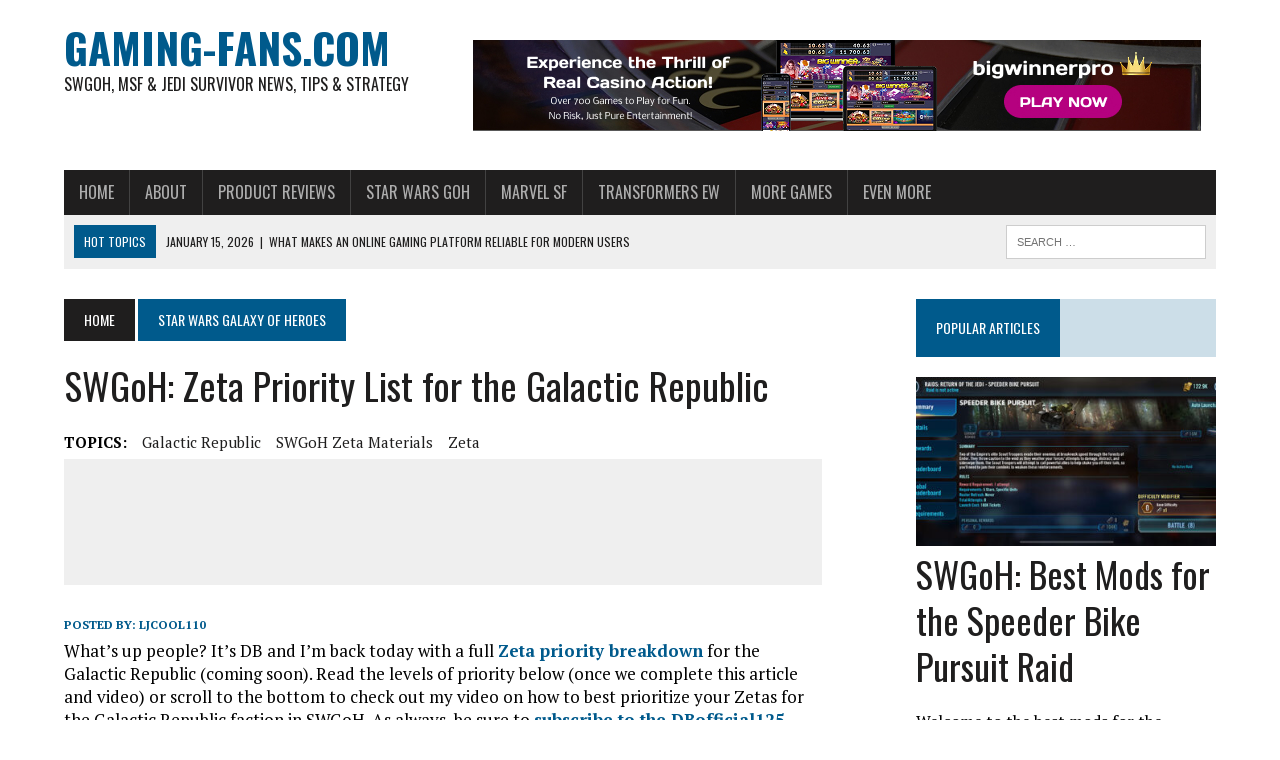

--- FILE ---
content_type: text/html; charset=UTF-8
request_url: https://gaming-fans.com/2020/01/swgoh-zeta-priority-list-for-the-galactic-republic/
body_size: 32444
content:
<!DOCTYPE html>
<html class="no-js" dir="ltr" lang="en-US" prefix="og: https://ogp.me/ns#" prefix="og: https://ogp.me/ns#">
<head>
<meta charset="UTF-8">
<meta name="viewport" content="width=device-width, initial-scale=1.0">
<link rel="profile" href="http://gmpg.org/xfn/11" />
<script data-no-optimize="1" data-cfasync="false">!function(){"use strict";const t={adt_ei:{identityApiKey:"plainText",source:"url",type:"plaintext",priority:1},adt_eih:{identityApiKey:"sha256",source:"urlh",type:"hashed",priority:2},sh_kit:{identityApiKey:"sha256",source:"urlhck",type:"hashed",priority:3}},e=Object.keys(t);function i(t){return function(t){const e=t.match(/((?=([a-z0-9._!#$%+^&*()[\]<>-]+))\2@[a-z0-9._-]+\.[a-z0-9._-]+)/gi);return e?e[0]:""}(function(t){return t.replace(/\s/g,"")}(t.toLowerCase()))}!async function(){const n=new URL(window.location.href),o=n.searchParams;let a=null;const r=Object.entries(t).sort(([,t],[,e])=>t.priority-e.priority).map(([t])=>t);for(const e of r){const n=o.get(e),r=t[e];if(!n||!r)continue;const c=decodeURIComponent(n),d="plaintext"===r.type&&i(c),s="hashed"===r.type&&c;if(d||s){a={value:c,config:r};break}}if(a){const{value:t,config:e}=a;window.adthrive=window.adthrive||{},window.adthrive.cmd=window.adthrive.cmd||[],window.adthrive.cmd.push(function(){window.adthrive.identityApi({source:e.source,[e.identityApiKey]:t},({success:i,data:n})=>{i?window.adthrive.log("info","Plugin","detectEmails",`Identity API called with ${e.type} email: ${t}`,n):window.adthrive.log("warning","Plugin","detectEmails",`Failed to call Identity API with ${e.type} email: ${t}`,n)})})}!function(t,e){const i=new URL(e);t.forEach(t=>i.searchParams.delete(t)),history.replaceState(null,"",i.toString())}(e,n)}()}();
</script>	<style>img:is([sizes="auto" i], [sizes^="auto," i]) { contain-intrinsic-size: 3000px 1500px }</style>
	
		<!-- All in One SEO 4.9.3 - aioseo.com -->
	<meta name="description" content="What&#039;s up people? It’s DB and I’m back today with a full Zeta priority breakdown for the Galactic Republic (coming soon). Read the levels of priority below (once we complete this article and video) or scroll to the bottom to check out my video on how to best prioritize your Zetas for the Galactic Republic" />
	<meta name="robots" content="max-image-preview:large" />
	<meta name="author" content="ljcool110"/>
	<meta name="keywords" content="galactic republic,swgoh zeta materials,zeta" />
	<link rel="canonical" href="https://gaming-fans.com/2020/01/swgoh-zeta-priority-list-for-the-galactic-republic/" />
	<meta name="generator" content="All in One SEO (AIOSEO) 4.9.3" />
		<meta property="og:locale" content="en_US" />
		<meta property="og:site_name" content="Gaming-Fans.com | SWGoH, MSF &amp; Jedi Survivor News, Tips &amp; Strategy" />
		<meta property="og:type" content="article" />
		<meta property="og:title" content="SWGoH: Zeta Priority List for the Galactic Republic | Gaming-Fans.com" />
		<meta property="og:description" content="What&#039;s up people? It’s DB and I’m back today with a full Zeta priority breakdown for the Galactic Republic (coming soon). Read the levels of priority below (once we complete this article and video) or scroll to the bottom to check out my video on how to best prioritize your Zetas for the Galactic Republic" />
		<meta property="og:url" content="https://gaming-fans.com/2020/01/swgoh-zeta-priority-list-for-the-galactic-republic/" />
		<meta property="article:published_time" content="2020-01-10T06:10:50+00:00" />
		<meta property="article:modified_time" content="2020-02-26T12:21:37+00:00" />
		<meta name="twitter:card" content="summary_large_image" />
		<meta name="twitter:title" content="SWGoH: Zeta Priority List for the Galactic Republic | Gaming-Fans.com" />
		<meta name="twitter:description" content="What&#039;s up people? It’s DB and I’m back today with a full Zeta priority breakdown for the Galactic Republic (coming soon). Read the levels of priority below (once we complete this article and video) or scroll to the bottom to check out my video on how to best prioritize your Zetas for the Galactic Republic" />
		<script type="application/ld+json" class="aioseo-schema">
			{"@context":"https:\/\/schema.org","@graph":[{"@type":"Article","@id":"https:\/\/gaming-fans.com\/2020\/01\/swgoh-zeta-priority-list-for-the-galactic-republic\/#article","name":"SWGoH: Zeta Priority List for the Galactic Republic | Gaming-Fans.com","headline":"SWGoH: Zeta Priority List for the Galactic Republic","author":{"@id":"https:\/\/gaming-fans.com\/author\/ljcool110\/#author"},"publisher":{"@id":"https:\/\/gaming-fans.com\/#organization"},"datePublished":"2020-01-10T01:10:50-05:00","dateModified":"2020-02-26T07:21:37-05:00","inLanguage":"en-US","mainEntityOfPage":{"@id":"https:\/\/gaming-fans.com\/2020\/01\/swgoh-zeta-priority-list-for-the-galactic-republic\/#webpage"},"isPartOf":{"@id":"https:\/\/gaming-fans.com\/2020\/01\/swgoh-zeta-priority-list-for-the-galactic-republic\/#webpage"},"articleSection":"Star Wars Galaxy of Heroes, SWGOH - Zeta Materials, Galactic Republic, SWGoH Zeta Materials, Zeta"},{"@type":"BreadcrumbList","@id":"https:\/\/gaming-fans.com\/2020\/01\/swgoh-zeta-priority-list-for-the-galactic-republic\/#breadcrumblist","itemListElement":[{"@type":"ListItem","@id":"https:\/\/gaming-fans.com#listItem","position":1,"name":"Home","item":"https:\/\/gaming-fans.com","nextItem":{"@type":"ListItem","@id":"https:\/\/gaming-fans.com\/category\/star-wars-galaxy-of-heroes\/#listItem","name":"Star Wars Galaxy of Heroes"}},{"@type":"ListItem","@id":"https:\/\/gaming-fans.com\/category\/star-wars-galaxy-of-heroes\/#listItem","position":2,"name":"Star Wars Galaxy of Heroes","item":"https:\/\/gaming-fans.com\/category\/star-wars-galaxy-of-heroes\/","nextItem":{"@type":"ListItem","@id":"https:\/\/gaming-fans.com\/category\/star-wars-galaxy-of-heroes\/swgoh-zeta-materials\/#listItem","name":"SWGOH - Zeta Materials"},"previousItem":{"@type":"ListItem","@id":"https:\/\/gaming-fans.com#listItem","name":"Home"}},{"@type":"ListItem","@id":"https:\/\/gaming-fans.com\/category\/star-wars-galaxy-of-heroes\/swgoh-zeta-materials\/#listItem","position":3,"name":"SWGOH - Zeta Materials","item":"https:\/\/gaming-fans.com\/category\/star-wars-galaxy-of-heroes\/swgoh-zeta-materials\/","nextItem":{"@type":"ListItem","@id":"https:\/\/gaming-fans.com\/2020\/01\/swgoh-zeta-priority-list-for-the-galactic-republic\/#listItem","name":"SWGoH: Zeta Priority List for the Galactic Republic"},"previousItem":{"@type":"ListItem","@id":"https:\/\/gaming-fans.com\/category\/star-wars-galaxy-of-heroes\/#listItem","name":"Star Wars Galaxy of Heroes"}},{"@type":"ListItem","@id":"https:\/\/gaming-fans.com\/2020\/01\/swgoh-zeta-priority-list-for-the-galactic-republic\/#listItem","position":4,"name":"SWGoH: Zeta Priority List for the Galactic Republic","previousItem":{"@type":"ListItem","@id":"https:\/\/gaming-fans.com\/category\/star-wars-galaxy-of-heroes\/swgoh-zeta-materials\/#listItem","name":"SWGOH - Zeta Materials"}}]},{"@type":"Organization","@id":"https:\/\/gaming-fans.com\/#organization","name":"Gaming-Fans.com","description":"SWGoH, MSF & Jedi Survivor News, Tips & Strategy","url":"https:\/\/gaming-fans.com\/"},{"@type":"Person","@id":"https:\/\/gaming-fans.com\/author\/ljcool110\/#author","url":"https:\/\/gaming-fans.com\/author\/ljcool110\/","name":"ljcool110","image":{"@type":"ImageObject","@id":"https:\/\/gaming-fans.com\/2020\/01\/swgoh-zeta-priority-list-for-the-galactic-republic\/#authorImage","url":"https:\/\/secure.gravatar.com\/avatar\/5b7da2737dd69b5ca3643e079e2b1ebcec87a9865866b34d810ae6a8bd4319fb?s=96&d=mm&r=g","width":96,"height":96,"caption":"ljcool110"}},{"@type":"WebPage","@id":"https:\/\/gaming-fans.com\/2020\/01\/swgoh-zeta-priority-list-for-the-galactic-republic\/#webpage","url":"https:\/\/gaming-fans.com\/2020\/01\/swgoh-zeta-priority-list-for-the-galactic-republic\/","name":"SWGoH: Zeta Priority List for the Galactic Republic | Gaming-Fans.com","description":"What's up people? It\u2019s DB and I\u2019m back today with a full Zeta priority breakdown for the Galactic Republic (coming soon). Read the levels of priority below (once we complete this article and video) or scroll to the bottom to check out my video on how to best prioritize your Zetas for the Galactic Republic","inLanguage":"en-US","isPartOf":{"@id":"https:\/\/gaming-fans.com\/#website"},"breadcrumb":{"@id":"https:\/\/gaming-fans.com\/2020\/01\/swgoh-zeta-priority-list-for-the-galactic-republic\/#breadcrumblist"},"author":{"@id":"https:\/\/gaming-fans.com\/author\/ljcool110\/#author"},"creator":{"@id":"https:\/\/gaming-fans.com\/author\/ljcool110\/#author"},"datePublished":"2020-01-10T01:10:50-05:00","dateModified":"2020-02-26T07:21:37-05:00"},{"@type":"WebSite","@id":"https:\/\/gaming-fans.com\/#website","url":"https:\/\/gaming-fans.com\/","name":"Gaming-Fans.com","description":"SWGoH, MSF & Jedi Survivor News, Tips & Strategy","inLanguage":"en-US","publisher":{"@id":"https:\/\/gaming-fans.com\/#organization"}}]}
		</script>
		<!-- All in One SEO -->


<script data-no-optimize="1" data-cfasync="false">
(function(w, d) {
	w.adthrive = w.adthrive || {};
	w.adthrive.cmd = w.adthrive.cmd || [];
	w.adthrive.plugin = 'adthrive-ads-3.10.0';
	w.adthrive.host = 'ads.adthrive.com';
	w.adthrive.integration = 'plugin';

	var commitParam = (w.adthriveCLS && w.adthriveCLS.bucket !== 'prod' && w.adthriveCLS.branch) ? '&commit=' + w.adthriveCLS.branch : '';

	var s = d.createElement('script');
	s.async = true;
	s.referrerpolicy='no-referrer-when-downgrade';
	s.src = 'https://' + w.adthrive.host + '/sites/636c59268c79c93182ace668/ads.min.js?referrer=' + w.encodeURIComponent(w.location.href) + commitParam + '&cb=' + (Math.floor(Math.random() * 100) + 1) + '';
	var n = d.getElementsByTagName('script')[0];
	n.parentNode.insertBefore(s, n);
})(window, document);
</script>
<link rel="dns-prefetch" href="https://ads.adthrive.com/"><link rel="preconnect" href="https://ads.adthrive.com/"><link rel="preconnect" href="https://ads.adthrive.com/" crossorigin>
<!-- Search Engine Optimization by Rank Math - https://rankmath.com/ -->
<title>SWGoH: Zeta Priority List for the Galactic Republic | Gaming-Fans.com</title>
<link data-rocket-preload as="style" href="https://fonts.googleapis.com/css?family=PT%20Serif%3A300%2C400%2C400italic%2C600%2C700%7COswald%3A300%2C400%2C400italic%2C600%2C700&#038;display=swap" rel="preload">
<link href="https://fonts.googleapis.com/css?family=PT%20Serif%3A300%2C400%2C400italic%2C600%2C700%7COswald%3A300%2C400%2C400italic%2C600%2C700&#038;display=swap" media="print" onload="this.media=&#039;all&#039;" rel="stylesheet">
<noscript><link rel="stylesheet" href="https://fonts.googleapis.com/css?family=PT%20Serif%3A300%2C400%2C400italic%2C600%2C700%7COswald%3A300%2C400%2C400italic%2C600%2C700&#038;display=swap"></noscript>
<meta name="description" content="What&#039;s up people? It’s DB and I’m back today with a full Zeta priority breakdown for the Galactic Republic (coming soon). Read the levels of priority below"/>
<meta name="robots" content="index, follow, max-snippet:-1, max-video-preview:-1, max-image-preview:large"/>
<link rel="canonical" href="https://gaming-fans.com/2020/01/swgoh-zeta-priority-list-for-the-galactic-republic/" />
<meta property="og:locale" content="en_US" />
<meta property="og:type" content="article" />
<meta property="og:title" content="SWGoH: Zeta Priority List for the Galactic Republic - Gaming-Fans.com" />
<meta property="og:description" content="What&#039;s up people? It’s DB and I’m back today with a full Zeta priority breakdown for the Galactic Republic (coming soon). Read the levels of priority below" />
<meta property="og:url" content="https://gaming-fans.com/2020/01/swgoh-zeta-priority-list-for-the-galactic-republic/" />
<meta property="og:site_name" content="Gaming-Fans.com" />
<meta property="article:tag" content="Galactic Republic" />
<meta property="article:tag" content="SWGoH Zeta Materials" />
<meta property="article:tag" content="Zeta" />
<meta property="article:section" content="Star Wars Galaxy of Heroes" />
<meta property="og:updated_time" content="2020-02-26T07:21:37-05:00" />
<meta property="article:published_time" content="2020-01-10T01:10:50-05:00" />
<meta property="article:modified_time" content="2020-02-26T07:21:37-05:00" />
<meta name="twitter:card" content="summary_large_image" />
<meta name="twitter:title" content="SWGoH: Zeta Priority List for the Galactic Republic - Gaming-Fans.com" />
<meta name="twitter:description" content="What&#039;s up people? It’s DB and I’m back today with a full Zeta priority breakdown for the Galactic Republic (coming soon). Read the levels of priority below" />
<meta name="twitter:label1" content="Written by" />
<meta name="twitter:data1" content="ljcool110" />
<meta name="twitter:label2" content="Time to read" />
<meta name="twitter:data2" content="1 minute" />
<script type="application/ld+json" class="rank-math-schema">{"@context":"https://schema.org","@graph":[{"@type":["Person","Organization"],"@id":"https://gaming-fans.com/#person","name":"Gaming-Fans.com"},{"@type":"WebSite","@id":"https://gaming-fans.com/#website","url":"https://gaming-fans.com","name":"Gaming-Fans.com","publisher":{"@id":"https://gaming-fans.com/#person"},"inLanguage":"en-US"},{"@type":"WebPage","@id":"https://gaming-fans.com/2020/01/swgoh-zeta-priority-list-for-the-galactic-republic/#webpage","url":"https://gaming-fans.com/2020/01/swgoh-zeta-priority-list-for-the-galactic-republic/","name":"SWGoH: Zeta Priority List for the Galactic Republic - Gaming-Fans.com","datePublished":"2020-01-10T01:10:50-05:00","dateModified":"2020-02-26T07:21:37-05:00","isPartOf":{"@id":"https://gaming-fans.com/#website"},"inLanguage":"en-US"},{"@type":"Person","@id":"https://gaming-fans.com/author/ljcool110/","name":"ljcool110","url":"https://gaming-fans.com/author/ljcool110/","image":{"@type":"ImageObject","@id":"https://secure.gravatar.com/avatar/5b7da2737dd69b5ca3643e079e2b1ebcec87a9865866b34d810ae6a8bd4319fb?s=96&amp;d=mm&amp;r=g","url":"https://secure.gravatar.com/avatar/5b7da2737dd69b5ca3643e079e2b1ebcec87a9865866b34d810ae6a8bd4319fb?s=96&amp;d=mm&amp;r=g","caption":"ljcool110","inLanguage":"en-US"}},{"@type":"BlogPosting","headline":"SWGoH: Zeta Priority List for the Galactic Republic - Gaming-Fans.com","datePublished":"2020-01-10T01:10:50-05:00","dateModified":"2020-02-26T07:21:37-05:00","articleSection":"Star Wars Galaxy of Heroes, SWGOH - Zeta Materials","author":{"@id":"https://gaming-fans.com/author/ljcool110/","name":"ljcool110"},"publisher":{"@id":"https://gaming-fans.com/#person"},"description":"What&#039;s up people? It\u2019s DB and I\u2019m back today with a full Zeta priority breakdown for the Galactic Republic (coming soon). Read the levels of priority below","name":"SWGoH: Zeta Priority List for the Galactic Republic - Gaming-Fans.com","@id":"https://gaming-fans.com/2020/01/swgoh-zeta-priority-list-for-the-galactic-republic/#richSnippet","isPartOf":{"@id":"https://gaming-fans.com/2020/01/swgoh-zeta-priority-list-for-the-galactic-republic/#webpage"},"inLanguage":"en-US","mainEntityOfPage":{"@id":"https://gaming-fans.com/2020/01/swgoh-zeta-priority-list-for-the-galactic-republic/#webpage"}}]}</script>
<!-- /Rank Math WordPress SEO plugin -->

<link rel='dns-prefetch' href='//cdnjs.cloudflare.com' />
<link rel='dns-prefetch' href='//www.googletagmanager.com' />
<link rel='dns-prefetch' href='//fonts.googleapis.com' />
<link href='https://fonts.gstatic.com' crossorigin rel='preconnect' />
<link rel="alternate" type="application/rss+xml" title="Gaming-Fans.com &raquo; Feed" href="https://gaming-fans.com/feed/" />
<link rel="alternate" type="application/rss+xml" title="Gaming-Fans.com &raquo; Comments Feed" href="https://gaming-fans.com/comments/feed/" />
<style id='wp-emoji-styles-inline-css' type='text/css'>

	img.wp-smiley, img.emoji {
		display: inline !important;
		border: none !important;
		box-shadow: none !important;
		height: 1em !important;
		width: 1em !important;
		margin: 0 0.07em !important;
		vertical-align: -0.1em !important;
		background: none !important;
		padding: 0 !important;
	}
</style>
<link rel='stylesheet' id='wp-block-library-css' href='https://gaming-fans.com/wp-includes/css/dist/block-library/style.min.css?ver=6.8.3' type='text/css' media='all' />
<style id='classic-theme-styles-inline-css' type='text/css'>
/*! This file is auto-generated */
.wp-block-button__link{color:#fff;background-color:#32373c;border-radius:9999px;box-shadow:none;text-decoration:none;padding:calc(.667em + 2px) calc(1.333em + 2px);font-size:1.125em}.wp-block-file__button{background:#32373c;color:#fff;text-decoration:none}
</style>
<link rel='stylesheet' id='aioseo/css/src/vue/standalone/blocks/table-of-contents/global.scss-css' href='https://gaming-fans.com/wp-content/plugins/all-in-one-seo-pack/dist/Lite/assets/css/table-of-contents/global.e90f6d47.css?ver=4.9.3' type='text/css' media='all' />
<style id='global-styles-inline-css' type='text/css'>
:root{--wp--preset--aspect-ratio--square: 1;--wp--preset--aspect-ratio--4-3: 4/3;--wp--preset--aspect-ratio--3-4: 3/4;--wp--preset--aspect-ratio--3-2: 3/2;--wp--preset--aspect-ratio--2-3: 2/3;--wp--preset--aspect-ratio--16-9: 16/9;--wp--preset--aspect-ratio--9-16: 9/16;--wp--preset--color--black: #000000;--wp--preset--color--cyan-bluish-gray: #abb8c3;--wp--preset--color--white: #ffffff;--wp--preset--color--pale-pink: #f78da7;--wp--preset--color--vivid-red: #cf2e2e;--wp--preset--color--luminous-vivid-orange: #ff6900;--wp--preset--color--luminous-vivid-amber: #fcb900;--wp--preset--color--light-green-cyan: #7bdcb5;--wp--preset--color--vivid-green-cyan: #00d084;--wp--preset--color--pale-cyan-blue: #8ed1fc;--wp--preset--color--vivid-cyan-blue: #0693e3;--wp--preset--color--vivid-purple: #9b51e0;--wp--preset--gradient--vivid-cyan-blue-to-vivid-purple: linear-gradient(135deg,rgba(6,147,227,1) 0%,rgb(155,81,224) 100%);--wp--preset--gradient--light-green-cyan-to-vivid-green-cyan: linear-gradient(135deg,rgb(122,220,180) 0%,rgb(0,208,130) 100%);--wp--preset--gradient--luminous-vivid-amber-to-luminous-vivid-orange: linear-gradient(135deg,rgba(252,185,0,1) 0%,rgba(255,105,0,1) 100%);--wp--preset--gradient--luminous-vivid-orange-to-vivid-red: linear-gradient(135deg,rgba(255,105,0,1) 0%,rgb(207,46,46) 100%);--wp--preset--gradient--very-light-gray-to-cyan-bluish-gray: linear-gradient(135deg,rgb(238,238,238) 0%,rgb(169,184,195) 100%);--wp--preset--gradient--cool-to-warm-spectrum: linear-gradient(135deg,rgb(74,234,220) 0%,rgb(151,120,209) 20%,rgb(207,42,186) 40%,rgb(238,44,130) 60%,rgb(251,105,98) 80%,rgb(254,248,76) 100%);--wp--preset--gradient--blush-light-purple: linear-gradient(135deg,rgb(255,206,236) 0%,rgb(152,150,240) 100%);--wp--preset--gradient--blush-bordeaux: linear-gradient(135deg,rgb(254,205,165) 0%,rgb(254,45,45) 50%,rgb(107,0,62) 100%);--wp--preset--gradient--luminous-dusk: linear-gradient(135deg,rgb(255,203,112) 0%,rgb(199,81,192) 50%,rgb(65,88,208) 100%);--wp--preset--gradient--pale-ocean: linear-gradient(135deg,rgb(255,245,203) 0%,rgb(182,227,212) 50%,rgb(51,167,181) 100%);--wp--preset--gradient--electric-grass: linear-gradient(135deg,rgb(202,248,128) 0%,rgb(113,206,126) 100%);--wp--preset--gradient--midnight: linear-gradient(135deg,rgb(2,3,129) 0%,rgb(40,116,252) 100%);--wp--preset--font-size--small: 13px;--wp--preset--font-size--medium: 20px;--wp--preset--font-size--large: 36px;--wp--preset--font-size--x-large: 42px;--wp--preset--spacing--20: 0.44rem;--wp--preset--spacing--30: 0.67rem;--wp--preset--spacing--40: 1rem;--wp--preset--spacing--50: 1.5rem;--wp--preset--spacing--60: 2.25rem;--wp--preset--spacing--70: 3.38rem;--wp--preset--spacing--80: 5.06rem;--wp--preset--shadow--natural: 6px 6px 9px rgba(0, 0, 0, 0.2);--wp--preset--shadow--deep: 12px 12px 50px rgba(0, 0, 0, 0.4);--wp--preset--shadow--sharp: 6px 6px 0px rgba(0, 0, 0, 0.2);--wp--preset--shadow--outlined: 6px 6px 0px -3px rgba(255, 255, 255, 1), 6px 6px rgba(0, 0, 0, 1);--wp--preset--shadow--crisp: 6px 6px 0px rgba(0, 0, 0, 1);}:where(.is-layout-flex){gap: 0.5em;}:where(.is-layout-grid){gap: 0.5em;}body .is-layout-flex{display: flex;}.is-layout-flex{flex-wrap: wrap;align-items: center;}.is-layout-flex > :is(*, div){margin: 0;}body .is-layout-grid{display: grid;}.is-layout-grid > :is(*, div){margin: 0;}:where(.wp-block-columns.is-layout-flex){gap: 2em;}:where(.wp-block-columns.is-layout-grid){gap: 2em;}:where(.wp-block-post-template.is-layout-flex){gap: 1.25em;}:where(.wp-block-post-template.is-layout-grid){gap: 1.25em;}.has-black-color{color: var(--wp--preset--color--black) !important;}.has-cyan-bluish-gray-color{color: var(--wp--preset--color--cyan-bluish-gray) !important;}.has-white-color{color: var(--wp--preset--color--white) !important;}.has-pale-pink-color{color: var(--wp--preset--color--pale-pink) !important;}.has-vivid-red-color{color: var(--wp--preset--color--vivid-red) !important;}.has-luminous-vivid-orange-color{color: var(--wp--preset--color--luminous-vivid-orange) !important;}.has-luminous-vivid-amber-color{color: var(--wp--preset--color--luminous-vivid-amber) !important;}.has-light-green-cyan-color{color: var(--wp--preset--color--light-green-cyan) !important;}.has-vivid-green-cyan-color{color: var(--wp--preset--color--vivid-green-cyan) !important;}.has-pale-cyan-blue-color{color: var(--wp--preset--color--pale-cyan-blue) !important;}.has-vivid-cyan-blue-color{color: var(--wp--preset--color--vivid-cyan-blue) !important;}.has-vivid-purple-color{color: var(--wp--preset--color--vivid-purple) !important;}.has-black-background-color{background-color: var(--wp--preset--color--black) !important;}.has-cyan-bluish-gray-background-color{background-color: var(--wp--preset--color--cyan-bluish-gray) !important;}.has-white-background-color{background-color: var(--wp--preset--color--white) !important;}.has-pale-pink-background-color{background-color: var(--wp--preset--color--pale-pink) !important;}.has-vivid-red-background-color{background-color: var(--wp--preset--color--vivid-red) !important;}.has-luminous-vivid-orange-background-color{background-color: var(--wp--preset--color--luminous-vivid-orange) !important;}.has-luminous-vivid-amber-background-color{background-color: var(--wp--preset--color--luminous-vivid-amber) !important;}.has-light-green-cyan-background-color{background-color: var(--wp--preset--color--light-green-cyan) !important;}.has-vivid-green-cyan-background-color{background-color: var(--wp--preset--color--vivid-green-cyan) !important;}.has-pale-cyan-blue-background-color{background-color: var(--wp--preset--color--pale-cyan-blue) !important;}.has-vivid-cyan-blue-background-color{background-color: var(--wp--preset--color--vivid-cyan-blue) !important;}.has-vivid-purple-background-color{background-color: var(--wp--preset--color--vivid-purple) !important;}.has-black-border-color{border-color: var(--wp--preset--color--black) !important;}.has-cyan-bluish-gray-border-color{border-color: var(--wp--preset--color--cyan-bluish-gray) !important;}.has-white-border-color{border-color: var(--wp--preset--color--white) !important;}.has-pale-pink-border-color{border-color: var(--wp--preset--color--pale-pink) !important;}.has-vivid-red-border-color{border-color: var(--wp--preset--color--vivid-red) !important;}.has-luminous-vivid-orange-border-color{border-color: var(--wp--preset--color--luminous-vivid-orange) !important;}.has-luminous-vivid-amber-border-color{border-color: var(--wp--preset--color--luminous-vivid-amber) !important;}.has-light-green-cyan-border-color{border-color: var(--wp--preset--color--light-green-cyan) !important;}.has-vivid-green-cyan-border-color{border-color: var(--wp--preset--color--vivid-green-cyan) !important;}.has-pale-cyan-blue-border-color{border-color: var(--wp--preset--color--pale-cyan-blue) !important;}.has-vivid-cyan-blue-border-color{border-color: var(--wp--preset--color--vivid-cyan-blue) !important;}.has-vivid-purple-border-color{border-color: var(--wp--preset--color--vivid-purple) !important;}.has-vivid-cyan-blue-to-vivid-purple-gradient-background{background: var(--wp--preset--gradient--vivid-cyan-blue-to-vivid-purple) !important;}.has-light-green-cyan-to-vivid-green-cyan-gradient-background{background: var(--wp--preset--gradient--light-green-cyan-to-vivid-green-cyan) !important;}.has-luminous-vivid-amber-to-luminous-vivid-orange-gradient-background{background: var(--wp--preset--gradient--luminous-vivid-amber-to-luminous-vivid-orange) !important;}.has-luminous-vivid-orange-to-vivid-red-gradient-background{background: var(--wp--preset--gradient--luminous-vivid-orange-to-vivid-red) !important;}.has-very-light-gray-to-cyan-bluish-gray-gradient-background{background: var(--wp--preset--gradient--very-light-gray-to-cyan-bluish-gray) !important;}.has-cool-to-warm-spectrum-gradient-background{background: var(--wp--preset--gradient--cool-to-warm-spectrum) !important;}.has-blush-light-purple-gradient-background{background: var(--wp--preset--gradient--blush-light-purple) !important;}.has-blush-bordeaux-gradient-background{background: var(--wp--preset--gradient--blush-bordeaux) !important;}.has-luminous-dusk-gradient-background{background: var(--wp--preset--gradient--luminous-dusk) !important;}.has-pale-ocean-gradient-background{background: var(--wp--preset--gradient--pale-ocean) !important;}.has-electric-grass-gradient-background{background: var(--wp--preset--gradient--electric-grass) !important;}.has-midnight-gradient-background{background: var(--wp--preset--gradient--midnight) !important;}.has-small-font-size{font-size: var(--wp--preset--font-size--small) !important;}.has-medium-font-size{font-size: var(--wp--preset--font-size--medium) !important;}.has-large-font-size{font-size: var(--wp--preset--font-size--large) !important;}.has-x-large-font-size{font-size: var(--wp--preset--font-size--x-large) !important;}
:where(.wp-block-post-template.is-layout-flex){gap: 1.25em;}:where(.wp-block-post-template.is-layout-grid){gap: 1.25em;}
:where(.wp-block-columns.is-layout-flex){gap: 2em;}:where(.wp-block-columns.is-layout-grid){gap: 2em;}
:root :where(.wp-block-pullquote){font-size: 1.5em;line-height: 1.6;}
</style>
<link rel='stylesheet' id='affiliatable_swiper_css-css' href='https://cdnjs.cloudflare.com/ajax/libs/Swiper/8.4.5/swiper-bundle.min.css?ver=6.8.3' type='text/css' media='all' />
<link rel='stylesheet' id='affiliatable_css-css' href='https://gaming-fans.com/wp-content/plugins/affiliatable-plugin/css/styles.css?ver=6.8.3' type='text/css' media='all' />
<link rel='stylesheet' id='mh-style-css' href='https://gaming-fans.com/wp-content/themes/mh-newsdesk/style.css?ver=1.4.4' type='text/css' media='all' />
<link rel='stylesheet' id='mh-font-awesome-css' href='https://gaming-fans.com/wp-content/themes/mh-newsdesk/includes/font-awesome.min.css' type='text/css' media='all' />

<script type="text/javascript" src="https://gaming-fans.com/wp-includes/js/jquery/jquery.min.js?ver=3.7.1" id="jquery-core-js"></script>
<script type="text/javascript" src="https://gaming-fans.com/wp-includes/js/jquery/jquery-migrate.min.js?ver=3.4.1" id="jquery-migrate-js"></script>
<script type="text/javascript" src="https://gaming-fans.com/wp-content/cache/autoptimize/js/autoptimize_single_a65aba94314a27192044827eebe7f689.js?ver=6.8.3" id="mh-scripts-js"></script>

<!-- Google tag (gtag.js) snippet added by Site Kit -->
<!-- Google Analytics snippet added by Site Kit -->
<script type="text/javascript" src="https://www.googletagmanager.com/gtag/js?id=GT-WF7LLJ9" id="google_gtagjs-js" async></script>
<script type="text/javascript" id="google_gtagjs-js-after">
/* <![CDATA[ */
window.dataLayer = window.dataLayer || [];function gtag(){dataLayer.push(arguments);}
gtag("set","linker",{"domains":["gaming-fans.com"]});
gtag("js", new Date());
gtag("set", "developer_id.dZTNiMT", true);
gtag("config", "GT-WF7LLJ9");
/* ]]> */
</script>
<link rel="https://api.w.org/" href="https://gaming-fans.com/wp-json/" /><link rel="alternate" title="JSON" type="application/json" href="https://gaming-fans.com/wp-json/wp/v2/posts/13649" /><link rel="EditURI" type="application/rsd+xml" title="RSD" href="https://gaming-fans.com/xmlrpc.php?rsd" />
<meta name="generator" content="WordPress 6.8.3" />
<link rel='shortlink' href='https://gaming-fans.com/?p=13649' />
<link rel="alternate" title="oEmbed (JSON)" type="application/json+oembed" href="https://gaming-fans.com/wp-json/oembed/1.0/embed?url=https%3A%2F%2Fgaming-fans.com%2F2020%2F01%2Fswgoh-zeta-priority-list-for-the-galactic-republic%2F" />
<link rel="alternate" title="oEmbed (XML)" type="text/xml+oembed" href="https://gaming-fans.com/wp-json/oembed/1.0/embed?url=https%3A%2F%2Fgaming-fans.com%2F2020%2F01%2Fswgoh-zeta-priority-list-for-the-galactic-republic%2F&#038;format=xml" />
<meta name="generator" content="Site Kit by Google 1.170.0" /><!-- Google tag (gtag.js) -->
<script async src="https://www.googletagmanager.com/gtag/js?id=UA-86891103-1"></script>
<script>
  window.dataLayer = window.dataLayer || [];
  function gtag(){dataLayer.push(arguments);}
  gtag('js', new Date());

  gtag('config', 'UA-86891103-1');
</script>
	<style type="text/css">
    	    	    	    				.header-top, .header-nav ul li:hover > ul, .footer-ad-wrap, .footer-1, .footer-2, .footer-3, .footer-bottom { background: #efefef; }
			.social-nav a { color: #efefef; }
    	    	    				.header-nav li a, .main-nav li a, .footer-nav li a, .social-nav .fa-mh-social, .mh-footer, .mh-footer a, .mh-footer .wp-caption-text, .footer-widgets .widget-title { color: #adadad; }
    		</style>
    <!--[if lt IE 9]>
<script src="https://gaming-fans.com/wp-content/themes/mh-newsdesk/js/css3-mediaqueries.js"></script>
<![endif]-->

<!-- Google AdSense meta tags added by Site Kit -->
<meta name="google-adsense-platform-account" content="ca-host-pub-2644536267352236">
<meta name="google-adsense-platform-domain" content="sitekit.withgoogle.com">
<!-- End Google AdSense meta tags added by Site Kit -->
      <meta name="onesignal" content="wordpress-plugin"/>
            <script>

      window.OneSignalDeferred = window.OneSignalDeferred || [];

      OneSignalDeferred.push(function(OneSignal) {
        var oneSignal_options = {};
        window._oneSignalInitOptions = oneSignal_options;

        oneSignal_options['serviceWorkerParam'] = { scope: '/wp-content/plugins/onesignal-free-web-push-notifications/sdk_files/push/onesignal/' };
oneSignal_options['serviceWorkerPath'] = 'OneSignalSDKWorker.js';

        OneSignal.Notifications.setDefaultUrl("https://gaming-fans.com");

        oneSignal_options['wordpress'] = true;
oneSignal_options['appId'] = '5c1073ff-1bd3-498c-86d3-45b88d651c27';
oneSignal_options['allowLocalhostAsSecureOrigin'] = true;
oneSignal_options['welcomeNotification'] = { };
oneSignal_options['welcomeNotification']['disable'] = true;
oneSignal_options['path'] = "https://gaming-fans.com/wp-content/plugins/onesignal-free-web-push-notifications/sdk_files/";
oneSignal_options['safari_web_id'] = "web.onesignal.auto.41aef4b6-51a4-4778-92bc-f3aa3e26acde";
oneSignal_options['promptOptions'] = { };
              OneSignal.init(window._oneSignalInitOptions);
                    });

      function documentInitOneSignal() {
        var oneSignal_elements = document.getElementsByClassName("OneSignal-prompt");

        var oneSignalLinkClickHandler = function(event) { OneSignal.Notifications.requestPermission(); event.preventDefault(); };        for(var i = 0; i < oneSignal_elements.length; i++)
          oneSignal_elements[i].addEventListener('click', oneSignalLinkClickHandler, false);
      }

      if (document.readyState === 'complete') {
           documentInitOneSignal();
      }
      else {
           window.addEventListener("load", function(event){
               documentInitOneSignal();
          });
      }
    </script>
<style type="text/css" id="custom-background-css">
body.custom-background { background-color: #ffffff; }
</style>
	<meta name="twitter:partner" content="tfwp"><link rel="icon" href="https://gaming-fans.com/wp-content/uploads/2017/03/cropped-Gaming-Fans_Logo-32x32.jpg" sizes="32x32" />
<link rel="icon" href="https://gaming-fans.com/wp-content/uploads/2017/03/cropped-Gaming-Fans_Logo-192x192.jpg" sizes="192x192" />
<link rel="apple-touch-icon" href="https://gaming-fans.com/wp-content/uploads/2017/03/cropped-Gaming-Fans_Logo-180x180.jpg" />
<meta name="msapplication-TileImage" content="https://gaming-fans.com/wp-content/uploads/2017/03/cropped-Gaming-Fans_Logo-270x270.jpg" />

<meta name="twitter:card" content="summary"><meta name="twitter:title" content="SWGoH: Zeta Priority List for the Galactic Republic"><meta name="twitter:site" content="@GamingFansDFN"><meta name="twitter:description" content="What&#039;s up people? It’s DB and I’m back today with a full Zeta priority breakdown for the Galactic Republic (coming soon). Read the levels of priority below (once we complete this article and video) or scroll to the bottom to check out my video on how to best prioritize your Zetas for the Galactic Republic&hellip;">
		<style type="text/css" id="wp-custom-css">
			.mh-sidebar, .home-sidebar { display: block; float: right; width: 300px; }
.main-nav li.page-item-15749 a, .main-nav li.page-item-17245 a, .main-nav li.page-item-17247 a {
	display: none;
}
.mh-footer {
	background: #005a8c !important;
}
.home #mh_newsdesk_posts_large-2, .home #mh_newsdesk_posts_grid-4 {
	display: none;
}
.page-template-template-front.page-id-15331 #mh_newsdesk_posts_large-3 {
	display: none !important;
}
.page-template-template-front.page-id-15331 #mh_newsdesk_posts_large-2 {
	display: block !important;
}

body.blog .posted-on,
body.blog .post-author,
body.blog .post-comments,
body.blog .entry-taxonomy {
  display: none;
}
.gt_switcher_wrapper {
    z-index: 9;
}		</style>
		<meta name="generator" content="WP Rocket 3.20.1.2" data-wpr-features="wpr_preload_links wpr_desktop" /></head>
<body class="wp-singular post-template-default single single-post postid-13649 single-format-standard custom-background wp-theme-mh-newsdesk mh-right-sb mh-loop-layout2" itemscope="itemscope" itemtype="http://schema.org/WebPage">
<div data-rocket-location-hash="a8c20a22562c382c142210f539d1a3e3" id="mh-wrapper">
<header data-rocket-location-hash="1f3a21e7c73b0b0cf891c93b5117c1b0" class="mh-header" itemscope="itemscope" itemtype="http://schema.org/WPHeader">
	<div data-rocket-location-hash="4d5fa2cbbd2df4fb44b7d77a98cc25d1" class="header-wrap clearfix">
				<div class="mh-col mh-1-3 header-logo">
			<a href="https://gaming-fans.com/" title="Gaming-Fans.com" rel="home" data-wpel-link="internal">
<div class="logo-wrap" role="banner">
<div class="logo">
<h1 class="logo-title">Gaming-Fans.com</h1>
<h2 class="logo-tagline">SWGoH, MSF &amp; Jedi Survivor News, Tips &amp; Strategy</h2>
</div>
</div>
</a>
		</div>
		<aside id="custom_html-38" class="widget_text mh-col mh-2-3 widget_custom_html"><div class="widget_text header-ad"><div data-rocket-location-hash="a9bfa8b82a417cefcca1d3c58a8c7dd7" class="textwidget custom-html-widget"><!-- Gaming-Fans 728x90 Banner Ad -->
<div style="width:728px; height:90px; margin: 20px auto; text-align:center;">
  <a href="https://www.bigwinnerpro.com/index.php?gamingfans" target="_blank" rel="noopener noreferrer external" data-wpel-link="external">
    <img src="https://gaming-fans.com/wp-content/uploads/2025/03/728x90.jpg" alt="Big Winner Pro Ad" width="728" height="90" style="border:0;">
  </a>
</div>
</div></div></aside>	</div>
	<div data-rocket-location-hash="4653580de62f8ba5ca3b1b4d3070c04d" class="header-menu clearfix">
		<nav class="main-nav clearfix" itemscope="itemscope" itemtype="http://schema.org/SiteNavigationElement">
			<div class="menu"><ul>
<li class="page_item page-item-17599"><a href="https://gaming-fans.com/" data-wpel-link="internal">Home</a></li>
<li class="page_item page-item-10001"><a href="https://gaming-fans.com/about/" data-wpel-link="internal">About</a></li>
<li class="page_item page-item-17245"><a href="https://gaming-fans.com/advertise/" data-wpel-link="internal">Advertise</a></li>
<li class="page_item page-item-17247"><a href="https://gaming-fans.com/gdpr/" data-wpel-link="internal">GDPR</a></li>
<li class="page_item page-item-22396"><a href="https://gaming-fans.com/product-reviews/" data-wpel-link="internal">Product Reviews</a></li>
<li class="page_item page-item-12 page_item_has_children"><a href="https://gaming-fans.com/star-wars-goh/" data-wpel-link="internal">Star Wars GOH</a>
<ul class='children'>
	<li class="page_item page-item-59"><a href="https://gaming-fans.com/star-wars-goh/mods/" data-wpel-link="internal">Mods</a></li>
	<li class="page_item page-item-11776"><a href="https://gaming-fans.com/star-wars-goh/relics/" data-wpel-link="internal">Relics</a></li>
	<li class="page_item page-item-17644 page_item_has_children"><a href="https://gaming-fans.com/star-wars-goh/omicron-abilities-materials/" data-wpel-link="internal">Omicron Abilities &#038; Materials</a>
	<ul class='children'>
		<li class="page_item page-item-1154 page_item_has_children"><a href="https://gaming-fans.com/star-wars-goh/omicron-abilities-materials/zeta-material-use/" data-wpel-link="internal">Zeta Materials &#038; Abilities</a>
		<ul class='children'>
			<li class="page_item page-item-2111"><a href="https://gaming-fans.com/star-wars-goh/omicron-abilities-materials/zeta-material-use/best-swgoh-zeta-abilities/" data-wpel-link="internal">Best SWGoH Zeta Abilities</a></li>
		</ul>
</li>
	</ul>
</li>
	<li class="page_item page-item-13531"><a href="https://gaming-fans.com/star-wars-goh/galactic-legend-events/" data-wpel-link="internal">Galactic Legend Events</a></li>
	<li class="page_item page-item-734 page_item_has_children"><a href="https://gaming-fans.com/star-wars-goh/swgoh-resources/" data-wpel-link="internal">SWGoH Resources</a>
	<ul class='children'>
		<li class="page_item page-item-957"><a href="https://gaming-fans.com/star-wars-goh/swgoh-resources/buffs-debuffs-list/" data-wpel-link="internal">Buffs &#038; Debuffs List</a></li>
		<li class="page_item page-item-391"><a href="https://gaming-fans.com/star-wars-goh/swgoh-resources/swgoh-acronyms-definitions/" data-wpel-link="internal">SWGoH Acronyms &#038; Definitions</a></li>
		<li class="page_item page-item-3502 page_item_has_children"><a href="https://gaming-fans.com/star-wars-goh/swgoh-resources/swgoh-events-calendar/" data-wpel-link="internal">SWGoH Events Calendar</a>
		<ul class='children'>
			<li class="page_item page-item-4221"><a href="https://gaming-fans.com/star-wars-goh/swgoh-resources/swgoh-events-calendar/gaming-fans-com-swgoh-content-schedule/" data-wpel-link="internal">Gaming-fans.com SWGoH Content Schedule</a></li>
		</ul>
</li>
		<li class="page_item page-item-158"><a href="https://gaming-fans.com/star-wars-goh/swgoh-resources/monthly-characters-for-the-daily-login/" data-wpel-link="internal">Monthly Characters for the Daily Login</a></li>
		<li class="page_item page-item-440"><a href="https://gaming-fans.com/star-wars-goh/swgoh-resources/looking-for-a-swgoh-guild/" data-wpel-link="internal">Looking for a SWGoH Guild?</a></li>
		<li class="page_item page-item-8348"><a href="https://gaming-fans.com/star-wars-goh/swgoh-resources/swgoh-events/" data-wpel-link="internal">SWGoH Events</a></li>
		<li class="page_item page-item-4850"><a href="https://gaming-fans.com/star-wars-goh/swgoh-resources/swgoh-gamechangers/" data-wpel-link="internal">SWGoH GameChangers</a></li>
		<li class="page_item page-item-9233"><a href="https://gaming-fans.com/star-wars-goh/swgoh-resources/changing-your-swgoh-payout-time/" data-wpel-link="internal">Changing Your SWGoH Payout Time</a></li>
		<li class="page_item page-item-3645"><a href="https://gaming-fans.com/star-wars-goh/swgoh-resources/swgoh-consulting/" data-wpel-link="internal">SWGoH Consulting</a></li>
		<li class="page_item page-item-10422 page_item_has_children"><a href="https://gaming-fans.com/star-wars-goh/swgoh-resources/old-swgoh-content/" data-wpel-link="internal">Old SWGoH Content</a>
		<ul class='children'>
			<li class="page_item page-item-21 page_item_has_children"><a href="https://gaming-fans.com/star-wars-goh/swgoh-resources/old-swgoh-content/battles/" data-wpel-link="internal">Game Modes</a>
			<ul class='children'>
				<li class="page_item page-item-142"><a href="https://gaming-fans.com/star-wars-goh/swgoh-resources/old-swgoh-content/battles/ships/" data-wpel-link="internal">Ships</a></li>
				<li class="page_item page-item-27"><a href="https://gaming-fans.com/star-wars-goh/swgoh-resources/old-swgoh-content/battles/guilds-raids/" data-wpel-link="internal">Guilds &#038; Raids</a></li>
			</ul>
</li>
			<li class="page_item page-item-5664"><a href="https://gaming-fans.com/star-wars-goh/swgoh-resources/old-swgoh-content/swgoh-farming-list/" data-wpel-link="internal">SWGoH Farming List</a></li>
			<li class="page_item page-item-2660"><a href="https://gaming-fans.com/star-wars-goh/swgoh-resources/old-swgoh-content/swgoh-character-rankings/" data-wpel-link="internal">SWGoH Rankings</a></li>
			<li class="page_item page-item-36"><a href="https://gaming-fans.com/star-wars-goh/swgoh-resources/old-swgoh-content/star-wars-goh-for-free/" data-wpel-link="internal">Star Wars GOH for FREE</a></li>
			<li class="page_item page-item-2839"><a href="https://gaming-fans.com/star-wars-goh/swgoh-resources/old-swgoh-content/swgoh-advanced/" data-wpel-link="internal">SWGoH Advanced</a></li>
			<li class="page_item page-item-5098 page_item_has_children"><a href="https://gaming-fans.com/star-wars-goh/swgoh-resources/old-swgoh-content/walkthrough-videos/" data-wpel-link="internal">Walkthrough Videos</a>
			<ul class='children'>
				<li class="page_item page-item-5103"><a href="https://gaming-fans.com/star-wars-goh/swgoh-resources/old-swgoh-content/walkthrough-videos/territory-battles-videos/" data-wpel-link="internal">Territory Battles Videos</a></li>
			</ul>
</li>
		</ul>
</li>
	</ul>
</li>
	<li class="page_item page-item-23862"><a href="https://gaming-fans.com/star-wars-goh/datacrons/" data-wpel-link="internal">Datacrons</a></li>
	<li class="page_item page-item-11527"><a href="https://gaming-fans.com/star-wars-goh/territory-battles/" data-wpel-link="internal">Territory Battles</a></li>
	<li class="page_item page-item-2805 page_item_has_children"><a href="https://gaming-fans.com/star-wars-goh/swgoh-101/" data-wpel-link="internal">SWGoH 101</a>
	<ul class='children'>
		<li class="page_item page-item-4506 page_item_has_children"><a href="https://gaming-fans.com/star-wars-goh/swgoh-101/swgoh-101-comprehensive-mod-guide/" data-wpel-link="internal">SWGoH 101: The Comprehensive Mod Guide</a>
		<ul class='children'>
			<li class="page_item page-item-8496"><a href="https://gaming-fans.com/star-wars-goh/swgoh-101/swgoh-101-comprehensive-mod-guide/swgoh-101-mod-guide-mod-views-and-in-game-recommendations/" data-wpel-link="internal">SWGoH 101 Mod Guide: Mod Views and In-Game Recommendations</a></li>
			<li class="page_item page-item-4509"><a href="https://gaming-fans.com/star-wars-goh/swgoh-101/swgoh-101-comprehensive-mod-guide/swgoh-101-mod-guide-dotsrarities-mod-levels/" data-wpel-link="internal">SWGoH 101 Mod Guide: Dots/Rarities and Mod Levels</a></li>
			<li class="page_item page-item-4517"><a href="https://gaming-fans.com/star-wars-goh/swgoh-101/swgoh-101-comprehensive-mod-guide/swgoh-101-mod-guide-colorsqualities/" data-wpel-link="internal">SWGoH 101 Mod Guide: Colors/Qualities</a></li>
			<li class="page_item page-item-4542"><a href="https://gaming-fans.com/star-wars-goh/swgoh-101/swgoh-101-comprehensive-mod-guide/swgoh-101-mod-guide-shapes/" data-wpel-link="internal">SWGoH 101 Mod Guide: Shapes</a></li>
			<li class="page_item page-item-4557"><a href="https://gaming-fans.com/star-wars-goh/swgoh-101/swgoh-101-comprehensive-mod-guide/swgoh-101-mod-guide-sets/" data-wpel-link="internal">SWGoH 101 Mod Guide: Sets</a></li>
			<li class="page_item page-item-4592"><a href="https://gaming-fans.com/star-wars-goh/swgoh-101/swgoh-101-comprehensive-mod-guide/swgoh-101-mod-guide-primary-secondary-stats/" data-wpel-link="internal">SWGoH 101 Mod Guide: Primary and Secondary Stats</a></li>
			<li class="page_item page-item-4598"><a href="https://gaming-fans.com/star-wars-goh/swgoh-101/swgoh-101-comprehensive-mod-guide/swgoh-101-mod-guide-understanding-mod-stats/" data-wpel-link="internal">SWGoH 101 Mod Guide: Understanding Mod Stats</a></li>
			<li class="page_item page-item-4602"><a href="https://gaming-fans.com/star-wars-goh/swgoh-101/swgoh-101-comprehensive-mod-guide/swgoh-101-mod-guide-speed-aka-holy-grail/" data-wpel-link="internal">SWGoH 101 Mod Guide: Speed, aka The Holy Grail</a></li>
			<li class="page_item page-item-4607"><a href="https://gaming-fans.com/star-wars-goh/swgoh-101/swgoh-101-comprehensive-mod-guide/swgoh-101-mod-guide-mod-farming/" data-wpel-link="internal">SWGoH 101 Mod Guide: Mod Farming</a></li>
			<li class="page_item page-item-8500 page_item_has_children"><a href="https://gaming-fans.com/star-wars-goh/swgoh-101/swgoh-101-comprehensive-mod-guide/swgoh-101-mod-guide-guide-to-mod-slicing/" data-wpel-link="internal">SWGoH 101 Mod Guide: Guide to Mod Slicing</a>
			<ul class='children'>
				<li class="page_item page-item-8503"><a href="https://gaming-fans.com/star-wars-goh/swgoh-101/swgoh-101-comprehensive-mod-guide/swgoh-101-mod-guide-guide-to-mod-slicing/swgoh-101-mod-guide-mod-slicing-how-to-mod-salvage/" data-wpel-link="internal">SWGoH 101 Mod Guide: Mod Slicing &#8211; How To &#038; Mod Salvage</a></li>
				<li class="page_item page-item-8505"><a href="https://gaming-fans.com/star-wars-goh/swgoh-101/swgoh-101-comprehensive-mod-guide/swgoh-101-mod-guide-guide-to-mod-slicing/swgoh-101-mod-guide-mod-slicing-5a-to-6e-slicing/" data-wpel-link="internal">SWGoH 101 Mod Guide: Mod Slicing &#8211; 5A to 6E Slicing</a></li>
				<li class="page_item page-item-8507"><a href="https://gaming-fans.com/star-wars-goh/swgoh-101/swgoh-101-comprehensive-mod-guide/swgoh-101-mod-guide-guide-to-mod-slicing/swgoh-101-mod-guide-mod-slicing-when-to-slice-dr-quick-tips/" data-wpel-link="internal">SWGoH 101 Mod Guide: Mod Slicing &#8211; When to Slice &#038; TL;DR Quick Tips</a></li>
			</ul>
</li>
			<li class="page_item page-item-8525"><a href="https://gaming-fans.com/star-wars-goh/swgoh-101/swgoh-101-comprehensive-mod-guide/swgoh-101-mod-guide-mod-loadouts/" data-wpel-link="internal">SWGoH 101 Mod Guide: Mod Loadouts</a></li>
			<li class="page_item page-item-4614"><a href="https://gaming-fans.com/star-wars-goh/swgoh-101/swgoh-101-comprehensive-mod-guide/swgoh-101-mod-guide-choose-good-mods/" data-wpel-link="internal">SWGoH 101 Mod Guide: How to Choose Good Mods</a></li>
			<li class="page_item page-item-4635"><a href="https://gaming-fans.com/star-wars-goh/swgoh-101/swgoh-101-comprehensive-mod-guide/swgoh-101-mod-guide-farming-quick-tips/" data-wpel-link="internal">SWGoH 101 Mod Guide: Farming Quick Tips</a></li>
		</ul>
</li>
		<li class="page_item page-item-9553 page_item_has_children"><a href="https://gaming-fans.com/star-wars-goh/swgoh-101/swgoh-101-completing-reys-heros-journey-event/" data-wpel-link="internal">SWGoH 101: Completing Rey&#8217;s Hero&#8217;s Journey Event</a>
		<ul class='children'>
			<li class="page_item page-item-9555"><a href="https://gaming-fans.com/star-wars-goh/swgoh-101/swgoh-101-completing-reys-heros-journey-event/reys-heros-journey-mods-and-strategies/" data-wpel-link="internal">Rey&#8217;s Hero&#8217;s Journey: Mods and Strategies</a></li>
		</ul>
</li>
		<li class="page_item page-item-3322 page_item_has_children"><a href="https://gaming-fans.com/star-wars-goh/swgoh-101/swgoh-101-which-characters-first/" data-wpel-link="internal">SWGoH 101: Which Characters First?</a>
		<ul class='children'>
			<li class="page_item page-item-3324"><a href="https://gaming-fans.com/star-wars-goh/swgoh-101/swgoh-101-which-characters-first/characters-first-levels-1-50/" data-wpel-link="internal">Which Characters First? Levels 1-50</a></li>
			<li class="page_item page-item-3327"><a href="https://gaming-fans.com/star-wars-goh/swgoh-101/swgoh-101-which-characters-first/characters-first-levels-51-80/" data-wpel-link="internal">Which Characters First? Levels 51-80</a></li>
			<li class="page_item page-item-3989"><a href="https://gaming-fans.com/star-wars-goh/swgoh-101/swgoh-101-which-characters-first/characters-first-territory-battles/" data-wpel-link="internal">Which Characters First? Territory Battles</a></li>
			<li class="page_item page-item-3330"><a href="https://gaming-fans.com/star-wars-goh/swgoh-101/swgoh-101-which-characters-first/characters-first-mod-challenges/" data-wpel-link="internal">Which Characters First? Mod Challenges</a></li>
			<li class="page_item page-item-3332"><a href="https://gaming-fans.com/star-wars-goh/swgoh-101/swgoh-101-which-characters-first/characters-first-galactic-war-mid-tier-arena/" data-wpel-link="internal">Which Characters First? Galactic War and Mid-Tier Arena</a></li>
			<li class="page_item page-item-3334"><a href="https://gaming-fans.com/star-wars-goh/swgoh-101/swgoh-101-which-characters-first/characters-first-levels-81/" data-wpel-link="internal">Which Characters First? Levels 81+</a></li>
			<li class="page_item page-item-3336"><a href="https://gaming-fans.com/star-wars-goh/swgoh-101/swgoh-101-which-characters-first/characters-first-future-swgoh/" data-wpel-link="internal">Which Characters First? Your Future in SWGoH</a></li>
			<li class="page_item page-item-3338"><a href="https://gaming-fans.com/star-wars-goh/swgoh-101/swgoh-101-which-characters-first/characters-first-tldr-character-farm-lists/" data-wpel-link="internal">Which Characters First? TL;DR Character Farm Lists</a></li>
		</ul>
</li>
		<li class="page_item page-item-5483 page_item_has_children"><a href="https://gaming-fans.com/star-wars-goh/swgoh-101/swgoh-101-soloing-heroic-pit-raid-rancor/" data-wpel-link="internal">SWGoH 101: Soloing Heroic Pit Raid (Rancor)</a>
		<ul class='children'>
			<li class="page_item page-item-5486"><a href="https://gaming-fans.com/star-wars-goh/swgoh-101/swgoh-101-soloing-heroic-pit-raid-rancor/swgoh-101-rancor-solo-breaking-raid-enemies/" data-wpel-link="internal">SWGoH 101: Rancor Solo &#8211; Breaking Down Raid Enemies</a></li>
			<li class="page_item page-item-5488"><a href="https://gaming-fans.com/star-wars-goh/swgoh-101/swgoh-101-soloing-heroic-pit-raid-rancor/swgoh-101-rancor-solo-solo-process/" data-wpel-link="internal">SWGoH 101: Rancor Solo &#8211; The Solo Process</a></li>
			<li class="page_item page-item-5491"><a href="https://gaming-fans.com/star-wars-goh/swgoh-101/swgoh-101-soloing-heroic-pit-raid-rancor/swgoh-101-rancor-solo-best-raid-toons/" data-wpel-link="internal">SWGoH 101: Rancor Solo &#8211; Best Raid Toons and Why</a></li>
			<li class="page_item page-item-5497"><a href="https://gaming-fans.com/star-wars-goh/swgoh-101/swgoh-101-soloing-heroic-pit-raid-rancor/swgoh-101-rancor-solo-sample-heroic-rancor-solo-teams/" data-wpel-link="internal">SWGoH 101: Rancor Solo &#8211; Sample Heroic Rancor Solo Teams</a></li>
		</ul>
</li>
		<li class="page_item page-item-6606"><a href="https://gaming-fans.com/star-wars-goh/swgoh-101/swgoh-101-unlocking-7-commander-luke-skywalker/" data-wpel-link="internal">SWGoH 101: Unlocking 7* Commander Luke Skywalker</a></li>
		<li class="page_item page-item-6737 page_item_has_children"><a href="https://gaming-fans.com/star-wars-goh/swgoh-101/swgoh-101-defeating-artist-of-war-event/" data-wpel-link="internal">SWGoH 101: Defeating Artist of War Event</a>
		<ul class='children'>
			<li class="page_item page-item-6805"><a href="https://gaming-fans.com/star-wars-goh/swgoh-101/swgoh-101-defeating-artist-of-war-event/swgoh-101-defeating-artist-of-war-phoenix-gear/" data-wpel-link="internal">SWGoH 101: Defeating Artist of War &#8211; Phoenix Gear</a></li>
			<li class="page_item page-item-6742"><a href="https://gaming-fans.com/star-wars-goh/swgoh-101/swgoh-101-defeating-artist-of-war-event/swgoh-101-defeating-artist-of-war-the-battles/" data-wpel-link="internal">SWGoH 101: Defeating Artist of War &#8211; The Battles</a></li>
			<li class="page_item page-item-6746"><a href="https://gaming-fans.com/star-wars-goh/swgoh-101/swgoh-101-defeating-artist-of-war-event/swgoh-101-defeating-artist-of-war-rng-and-patience/" data-wpel-link="internal">SWGoH 101: Defeating Artist of War &#8211; RNG and Patience</a></li>
		</ul>
</li>
		<li class="page_item page-item-6053 page_item_has_children"><a href="https://gaming-fans.com/star-wars-goh/swgoh-101/other/" data-wpel-link="internal">Other</a>
		<ul class='children'>
			<li class="page_item page-item-5746"><a href="https://gaming-fans.com/star-wars-goh/swgoh-101/other/swgoh-101-exponential-explanations-character-levels/" data-wpel-link="internal">SWGoH 101: Exponential Explanations (Character Levels)</a></li>
			<li class="page_item page-item-13263"><a href="https://gaming-fans.com/star-wars-goh/swgoh-101/other/squad-arena-guide/" data-wpel-link="internal">Squad Arena Guide</a></li>
		</ul>
</li>
	</ul>
</li>
	<li class="page_item page-item-15069 page_item_has_children"><a href="https://gaming-fans.com/star-wars-goh/swgoh-guides/" data-wpel-link="internal">SWGoH Guides</a>
	<ul class='children'>
		<li class="page_item page-item-24785"><a href="https://gaming-fans.com/star-wars-goh/swgoh-guides/krayt-dragon-raid/" data-wpel-link="internal">Krayt Dragon Raid</a></li>
		<li class="page_item page-item-15973"><a href="https://gaming-fans.com/star-wars-goh/swgoh-guides/rancor-challenge-guide/" data-wpel-link="internal">Rancor (Challenge) Guide</a></li>
		<li class="page_item page-item-8867 page_item_has_children"><a href="https://gaming-fans.com/star-wars-goh/swgoh-guides/aat-raid-guide/" data-wpel-link="internal">AAT Raid Guide</a>
		<ul class='children'>
			<li class="page_item page-item-9218"><a href="https://gaming-fans.com/star-wars-goh/swgoh-guides/aat-raid-guide/aat-phase-1-teams-strategy/" data-wpel-link="internal">AAT &#8211; Phase 1 Teams &#038; Strategy</a></li>
			<li class="page_item page-item-9220"><a href="https://gaming-fans.com/star-wars-goh/swgoh-guides/aat-raid-guide/aat-phase-2-teams-strategy/" data-wpel-link="internal">AAT &#8211; Phase 2 Teams &#038; Strategy</a></li>
			<li class="page_item page-item-9224"><a href="https://gaming-fans.com/star-wars-goh/swgoh-guides/aat-raid-guide/aat-phase-3-teams-strategy/" data-wpel-link="internal">AAT &#8211; Phase 3 Teams &#038; Strategy</a></li>
			<li class="page_item page-item-9226"><a href="https://gaming-fans.com/star-wars-goh/swgoh-guides/aat-raid-guide/aat-phase-4-teams-strategy/" data-wpel-link="internal">AAT &#8211; Phase 4 Teams &#038; Strategy</a></li>
			<li class="page_item page-item-9326"><a href="https://gaming-fans.com/star-wars-goh/swgoh-guides/aat-raid-guide/solo-the-heroic-aat/" data-wpel-link="internal">Solo the Heroic AAT</a></li>
		</ul>
</li>
		<li class="page_item page-item-6571 page_item_has_children"><a href="https://gaming-fans.com/star-wars-goh/swgoh-guides/sith-triumvirate-raid-guide/" data-wpel-link="internal">Sith Triumvirate Raid Guide</a>
		<ul class='children'>
			<li class="page_item page-item-6573"><a href="https://gaming-fans.com/star-wars-goh/swgoh-guides/sith-triumvirate-raid-guide/sith-triumvirate-raid-phase-1-teams-strategy/" data-wpel-link="internal">STR: Phase 1 Teams &#038; Strategy</a></li>
			<li class="page_item page-item-6575"><a href="https://gaming-fans.com/star-wars-goh/swgoh-guides/sith-triumvirate-raid-guide/sith-triumvirate-raid-phase-2-teams-strategy/" data-wpel-link="internal">STR: Phase 2 Teams &#038; Strategy</a></li>
			<li class="page_item page-item-6577"><a href="https://gaming-fans.com/star-wars-goh/swgoh-guides/sith-triumvirate-raid-guide/sith-triumvirate-raid-phase-3-teams-strategy/" data-wpel-link="internal">STR: Phase 3 Teams &#038; Strategy</a></li>
			<li class="page_item page-item-6579"><a href="https://gaming-fans.com/star-wars-goh/swgoh-guides/sith-triumvirate-raid-guide/sith-triumvirate-raid-phase-4-teams-strategy/" data-wpel-link="internal">STR: Phase 4 Teams &#038; Strategy</a></li>
			<li class="page_item page-item-6936 page_item_has_children"><a href="https://gaming-fans.com/star-wars-goh/swgoh-guides/sith-triumvirate-raid-guide/hstr-farming-guide/" data-wpel-link="internal">HSTR Farming Guide</a>
			<ul class='children'>
				<li class="page_item page-item-6952"><a href="https://gaming-fans.com/star-wars-goh/swgoh-guides/sith-triumvirate-raid-guide/hstr-farming-guide/hstr-farming-guide-phase-1-jtr/" data-wpel-link="internal">HSTR Farming Guide &#8211; Phase 1: RJT</a></li>
				<li class="page_item page-item-6954"><a href="https://gaming-fans.com/star-wars-goh/swgoh-guides/sith-triumvirate-raid-guide/hstr-farming-guide/hstr-farming-guide-phase-2-leia-spam-sith-troopers-and-others/" data-wpel-link="internal">HSTR Farming Guide &#8211; Phase 2: Leia Spam, Sith, Troopers, and others</a></li>
				<li class="page_item page-item-6956"><a href="https://gaming-fans.com/star-wars-goh/swgoh-guides/sith-triumvirate-raid-guide/hstr-farming-guide/hstr-farming-guide-phase-3-chex-mix/" data-wpel-link="internal">HSTR Farming Guide &#8211; Phase 3: Chex Mix</a></li>
				<li class="page_item page-item-6958"><a href="https://gaming-fans.com/star-wars-goh/swgoh-guides/sith-triumvirate-raid-guide/hstr-farming-guide/hstr-farming-guide-phase-4-nihilus-nightsisters/" data-wpel-link="internal">HSTR Farming Guide &#8211; Phase 4 Nihilus: Nightsisters</a></li>
				<li class="page_item page-item-6962"><a href="https://gaming-fans.com/star-wars-goh/swgoh-guides/sith-triumvirate-raid-guide/hstr-farming-guide/hstr-farming-guide-full-list-of-toons/" data-wpel-link="internal">HSTR Farming Guide &#8211; Full List of Toons</a></li>
			</ul>
</li>
		</ul>
</li>
		<li class="page_item page-item-5939 page_item_has_children"><a href="https://gaming-fans.com/star-wars-goh/swgoh-guides/swgoh-101-territory-wars-guide/" data-wpel-link="internal">Territory Wars Guide</a>
		<ul class='children'>
			<li class="page_item page-item-5948"><a href="https://gaming-fans.com/star-wars-goh/swgoh-guides/swgoh-101-territory-wars-guide/swgoh-101-territory-wars-guide-defensive-teams/" data-wpel-link="internal">Territory Wars Guide &#8211; The Defensive Teams</a></li>
			<li class="page_item page-item-6011"><a href="https://gaming-fans.com/star-wars-goh/swgoh-guides/swgoh-101-territory-wars-guide/swgoh-101-territory-wars-guide-counter-teams/" data-wpel-link="internal">Territory Wars Guide &#8211; Counter Teams</a></li>
		</ul>
</li>
		<li class="page_item page-item-14921"><a href="https://gaming-fans.com/star-wars-goh/swgoh-guides/galactic-challenges-guide/" data-wpel-link="internal">Galactic Challenges Guide</a></li>
		<li class="page_item page-item-9175 page_item_has_children"><a href="https://gaming-fans.com/star-wars-goh/swgoh-guides/swgoh-grand-arena-guide/" data-wpel-link="internal">Grand Arena Guide</a>
		<ul class='children'>
			<li class="page_item page-item-9783"><a href="https://gaming-fans.com/star-wars-goh/swgoh-guides/swgoh-grand-arena-guide/grand-arena-counters-3v3/" data-wpel-link="internal">Grand Arena Counters &#8211; 3v3</a></li>
			<li class="page_item page-item-9781"><a href="https://gaming-fans.com/star-wars-goh/swgoh-guides/swgoh-grand-arena-guide/grand-arena-counters-5v5/" data-wpel-link="internal">Grand Arena Counters &#8211; 5v5</a></li>
		</ul>
</li>
	</ul>
</li>
</ul>
</li>
<li class="page_item page-item-5452 page_item_has_children"><a href="https://gaming-fans.com/marvel-strike-force/" data-wpel-link="internal">Marvel SF</a>
<ul class='children'>
	<li class="page_item page-item-10791"><a href="https://gaming-fans.com/marvel-strike-force/msf-101/" data-wpel-link="internal">MSF 101</a></li>
	<li class="page_item page-item-10090 page_item_has_children"><a href="https://gaming-fans.com/marvel-strike-force/msf-events/" data-wpel-link="internal">MSF Events</a>
	<ul class='children'>
		<li class="page_item page-item-10170"><a href="https://gaming-fans.com/marvel-strike-force/msf-events/asteroid-m/" data-wpel-link="internal">Asteroid M</a></li>
		<li class="page_item page-item-10188"><a href="https://gaming-fans.com/marvel-strike-force/msf-events/chasing-fury/" data-wpel-link="internal">Chasing Fury</a></li>
		<li class="page_item page-item-10195"><a href="https://gaming-fans.com/marvel-strike-force/msf-events/i-am-iron-man/" data-wpel-link="internal">I Am Iron Man</a></li>
		<li class="page_item page-item-10199"><a href="https://gaming-fans.com/marvel-strike-force/msf-events/princess-the-symbiote-event/" data-wpel-link="internal">Princess &#038; The Symbiote</a></li>
		<li class="page_item page-item-10204"><a href="https://gaming-fans.com/marvel-strike-force/msf-events/space-ace-event/" data-wpel-link="internal">Space Ace Event</a></li>
		<li class="page_item page-item-10655"><a href="https://gaming-fans.com/marvel-strike-force/msf-events/phoenix-dark-phoenix/" data-wpel-link="internal">Phoenix Rising</a></li>
		<li class="page_item page-item-11602"><a href="https://gaming-fans.com/marvel-strike-force/msf-events/invisible-woman/" data-wpel-link="internal">Invisible Woman</a></li>
		<li class="page_item page-item-13162"><a href="https://gaming-fans.com/marvel-strike-force/msf-events/unite-the-kingdoms/" data-wpel-link="internal">Unite The Kingdoms</a></li>
		<li class="page_item page-item-14320"><a href="https://gaming-fans.com/marvel-strike-force/msf-events/black-ebony/" data-wpel-link="internal">Black &#038; Ebony</a></li>
		<li class="page_item page-item-15173"><a href="https://gaming-fans.com/marvel-strike-force/msf-events/surgical-s-t-r-i-k-e/" data-wpel-link="internal">Surgical S.T.R.I.K.E.</a></li>
		<li class="page_item page-item-16286"><a href="https://gaming-fans.com/marvel-strike-force/msf-events/like-totally-jubilee/" data-wpel-link="internal">Like, Totally Jubilee</a></li>
		<li class="page_item page-item-16818"><a href="https://gaming-fans.com/marvel-strike-force/msf-events/the-infinity-watch/" data-wpel-link="internal">The Infinity Watch</a></li>
		<li class="page_item page-item-10288"><a href="https://gaming-fans.com/marvel-strike-force/msf-events/payday/" data-wpel-link="internal">Payday</a></li>
		<li class="page_item page-item-17283"><a href="https://gaming-fans.com/marvel-strike-force/msf-events/the-red-death/" data-wpel-link="internal">The Red Death</a></li>
		<li class="page_item page-item-10290"><a href="https://gaming-fans.com/marvel-strike-force/msf-events/relic-hunt/" data-wpel-link="internal">Relic Hunt</a></li>
	</ul>
</li>
	<li class="page_item page-item-12220"><a href="https://gaming-fans.com/marvel-strike-force/iso-8/" data-wpel-link="internal">MSF Iso-8</a></li>
	<li class="page_item page-item-10147 page_item_has_children"><a href="https://gaming-fans.com/marvel-strike-force/msf-alliance-wars/" data-wpel-link="internal">MSF Alliance Wars</a>
	<ul class='children'>
		<li class="page_item page-item-10210"><a href="https://gaming-fans.com/marvel-strike-force/msf-alliance-wars/alliance-wars-guide-defense/" data-wpel-link="internal">Alliance Wars Guide &#8211; Defense</a></li>
		<li class="page_item page-item-14543"><a href="https://gaming-fans.com/marvel-strike-force/msf-alliance-wars/offensive-strategy/" data-wpel-link="internal">Offensive Strategy</a></li>
		<li class="page_item page-item-10214 page_item_has_children"><a href="https://gaming-fans.com/marvel-strike-force/msf-alliance-wars/alliance-wars-guide-offense/" data-wpel-link="internal">Offensive Counters</a>
		<ul class='children'>
			<li class="page_item page-item-14525"><a href="https://gaming-fans.com/marvel-strike-force/msf-alliance-wars/alliance-wars-guide-offense/asgardians/" data-wpel-link="internal">Asgardians</a></li>
			<li class="page_item page-item-15154"><a href="https://gaming-fans.com/marvel-strike-force/msf-alliance-wars/alliance-wars-guide-offense/emmarauders/" data-wpel-link="internal">Emmarauders</a></li>
		</ul>
</li>
	</ul>
</li>
	<li class="page_item page-item-10150"><a href="https://gaming-fans.com/marvel-strike-force/monthly-login-character/" data-wpel-link="internal">MSF Monthly Login Character</a></li>
	<li class="page_item page-item-10145 page_item_has_children"><a href="https://gaming-fans.com/marvel-strike-force/msf-raids/" data-wpel-link="internal">MSF Raids</a>
	<ul class='children'>
		<li class="page_item page-item-10238"><a href="https://gaming-fans.com/marvel-strike-force/msf-raids/ultimus-raid/" data-wpel-link="internal">Ultimus Raid</a></li>
		<li class="page_item page-item-10258"><a href="https://gaming-fans.com/marvel-strike-force/msf-raids/thanos-raid/" data-wpel-link="internal">Thanos Raid</a></li>
		<li class="page_item page-item-10395"><a href="https://gaming-fans.com/marvel-strike-force/msf-raids/strike-raid-alpha/" data-wpel-link="internal">STRIKE Raid: Alpha</a></li>
		<li class="page_item page-item-10255"><a href="https://gaming-fans.com/marvel-strike-force/msf-raids/juggernaut-raid/" data-wpel-link="internal">STRIKE Raid: Gamma</a></li>
	</ul>
</li>
	<li class="page_item page-item-10533 page_item_has_children"><a href="https://gaming-fans.com/marvel-strike-force/msf-resources/" data-wpel-link="internal">MSF Resources</a>
	<ul class='children'>
		<li class="page_item page-item-10842 page_item_has_children"><a href="https://gaming-fans.com/marvel-strike-force/msf-resources/dark-dimension-walkthrough-live-blogs/" data-wpel-link="internal">Dark Dimension Walkthroughs / Live Blogs</a>
		<ul class='children'>
			<li class="page_item page-item-13664"><a href="https://gaming-fans.com/marvel-strike-force/msf-resources/dark-dimension-walkthrough-live-blogs/dark-dimension-iii/" data-wpel-link="internal">Dark Dimension III</a></li>
			<li class="page_item page-item-15880"><a href="https://gaming-fans.com/marvel-strike-force/msf-resources/dark-dimension-walkthrough-live-blogs/dark-dimension-iv/" data-wpel-link="internal">Dark Dimension IV</a></li>
			<li class="page_item page-item-17298"><a href="https://gaming-fans.com/marvel-strike-force/msf-resources/dark-dimension-walkthrough-live-blogs/dark-dimension-v/" data-wpel-link="internal">Dark Dimension V</a></li>
			<li class="page_item page-item-25630"><a href="https://gaming-fans.com/marvel-strike-force/msf-resources/dark-dimension-walkthrough-live-blogs/dark-dimension-6/" data-wpel-link="internal">Dark Dimension VI</a></li>
		</ul>
</li>
		<li class="page_item page-item-10535"><a href="https://gaming-fans.com/marvel-strike-force/msf-resources/msf-foxnext-envoy/" data-wpel-link="internal">MSF FoxNext Envoy</a></li>
		<li class="page_item page-item-10471"><a href="https://gaming-fans.com/marvel-strike-force/msf-resources/msf-gear/" data-wpel-link="internal">MSF Gear</a></li>
		<li class="page_item page-item-10648"><a href="https://gaming-fans.com/marvel-strike-force/msf-resources/msf-red-stars/" data-wpel-link="internal">MSF Red Stars</a></li>
		<li class="page_item page-item-10345"><a href="https://gaming-fans.com/marvel-strike-force/msf-resources/msf-blitz-guide/" data-wpel-link="internal">MSF Blitz Guide</a></li>
	</ul>
</li>
	<li class="page_item page-item-10157"><a href="https://gaming-fans.com/marvel-strike-force/msf-best-character-rankings/" data-wpel-link="internal">MSF Character Reviews &#038; Rankings</a></li>
	<li class="page_item page-item-23495"><a href="https://gaming-fans.com/marvel-strike-force/cosmic-crucible-counters/" data-wpel-link="internal">Cosmic Crucible Counters</a></li>
</ul>
</li>
<li class="page_item page-item-2528 page_item_has_children"><a href="https://gaming-fans.com/tfew/" data-wpel-link="internal">Transformers EW</a>
<ul class='children'>
	<li class="page_item page-item-14120 page_item_has_children"><a href="https://gaming-fans.com/tfew/tfew-101/" data-wpel-link="internal">TFEW 101</a>
	<ul class='children'>
		<li class="page_item page-item-5250"><a href="https://gaming-fans.com/tfew/tfew-101/alliances/" data-wpel-link="internal">Alliances</a></li>
		<li class="page_item page-item-5246"><a href="https://gaming-fans.com/tfew/tfew-101/tfew-campaigns/" data-wpel-link="internal">TFEW Campaigns</a></li>
		<li class="page_item page-item-5248"><a href="https://gaming-fans.com/tfew/tfew-101/character-classes/" data-wpel-link="internal">Character Classes</a></li>
		<li class="page_item page-item-8979"><a href="https://gaming-fans.com/tfew/tfew-101/tfew-raid-battles/" data-wpel-link="internal">Alliance Raid Battles</a></li>
	</ul>
</li>
	<li class="page_item page-item-4133 page_item_has_children"><a href="https://gaming-fans.com/tfew/power-cores/" data-wpel-link="internal">Power Cores &#038; COMBAT Bots</a>
	<ul class='children'>
		<li class="page_item page-item-8386"><a href="https://gaming-fans.com/tfew/power-cores/prime-cores/" data-wpel-link="internal">Prime Cores</a></li>
		<li class="page_item page-item-12216"><a href="https://gaming-fans.com/tfew/power-cores/squad-power-cores/" data-wpel-link="internal">Squad Power Cores</a></li>
		<li class="page_item page-item-14005 page_item_has_children"><a href="https://gaming-fans.com/tfew/power-cores/c-o-m-b-a-t-bots-overview/" data-wpel-link="internal">C.O.M.B.A.T. Bots</a>
		<ul class='children'>
			<li class="page_item page-item-14020"><a href="https://gaming-fans.com/tfew/power-cores/c-o-m-b-a-t-bots-overview/autobot-combat-bots/" data-wpel-link="internal">Autobot COMBAT Bots</a></li>
			<li class="page_item page-item-14012"><a href="https://gaming-fans.com/tfew/power-cores/c-o-m-b-a-t-bots-overview/decepticon-combat-bots/" data-wpel-link="internal">Decepticon COMBAT Bots</a></li>
		</ul>
</li>
	</ul>
</li>
	<li class="page_item page-item-14129 page_item_has_children"><a href="https://gaming-fans.com/tfew/tfew-guides/" data-wpel-link="internal">TFEW Guides</a>
	<ul class='children'>
		<li class="page_item page-item-14146"><a href="https://gaming-fans.com/tfew/tfew-guides/building-a-war-team/" data-wpel-link="internal">Building A War Team</a></li>
	</ul>
</li>
	<li class="page_item page-item-10886"><a href="https://gaming-fans.com/tfew/alliance-leaderboard-events/" data-wpel-link="internal">Alliance Leaderboard Events</a></li>
</ul>
</li>
<li class="page_item page-item-6827 page_item_has_children"><a href="https://gaming-fans.com/more-games/" data-wpel-link="internal">More Games</a>
<ul class='children'>
	<li class="page_item page-item-26386"><a href="https://gaming-fans.com/more-games/apex-legends/" data-wpel-link="internal">Apex Legends</a></li>
	<li class="page_item page-item-25186"><a href="https://gaming-fans.com/more-games/sw-jedi-survivor/" data-wpel-link="internal">SW Jedi Survivor</a></li>
	<li class="page_item page-item-12049 page_item_has_children"><a href="https://gaming-fans.com/more-games/avatar-pr/" data-wpel-link="internal">Avatar PR</a>
	<ul class='children'>
		<li class="page_item page-item-12307"><a href="https://gaming-fans.com/more-games/avatar-pr/apr-101/" data-wpel-link="internal">APR 101</a></li>
		<li class="page_item page-item-12107"><a href="https://gaming-fans.com/more-games/avatar-pr/commanders/" data-wpel-link="internal">Commanders</a></li>
	</ul>
</li>
	<li class="page_item page-item-12594 page_item_has_children"><a href="https://gaming-fans.com/more-games/dragon-champions/" data-wpel-link="internal">Dragon Champions</a>
	<ul class='children'>
		<li class="page_item page-item-12596"><a href="https://gaming-fans.com/more-games/dragon-champions/runes/" data-wpel-link="internal">Runes</a></li>
	</ul>
</li>
	<li class="page_item page-item-9490 page_item_has_children"><a href="https://gaming-fans.com/more-games/hpwu/" data-wpel-link="internal">Harry Potter WU</a>
	<ul class='children'>
		<li class="page_item page-item-11405 page_item_has_children"><a href="https://gaming-fans.com/more-games/hpwu/hpwu-101/" data-wpel-link="internal">HPWU 101</a>
		<ul class='children'>
			<li class="page_item page-item-10891"><a href="https://gaming-fans.com/more-games/hpwu/hpwu-101/potions-ingredients/" data-wpel-link="internal">Potions &#038; Ingredients</a></li>
			<li class="page_item page-item-10904"><a href="https://gaming-fans.com/more-games/hpwu/hpwu-101/potion-master-notes/" data-wpel-link="internal">Potion Master Notes</a></li>
			<li class="page_item page-item-10442"><a href="https://gaming-fans.com/more-games/hpwu/hpwu-101/fortresses/" data-wpel-link="internal">Fortresses</a></li>
			<li class="page_item page-item-10735"><a href="https://gaming-fans.com/more-games/hpwu/hpwu-101/foundables-confoundables/" data-wpel-link="internal">Foundables &#038; Confoundables</a></li>
			<li class="page_item page-item-10747"><a href="https://gaming-fans.com/more-games/hpwu/hpwu-101/professions/" data-wpel-link="internal">Professions</a></li>
			<li class="page_item page-item-11495"><a href="https://gaming-fans.com/more-games/hpwu/hpwu-101/inns/" data-wpel-link="internal">Inns</a></li>
			<li class="page_item page-item-11645"><a href="https://gaming-fans.com/more-games/hpwu/hpwu-101/portkey-rewards/" data-wpel-link="internal">Portkey Rewards</a></li>
		</ul>
</li>
		<li class="page_item page-item-11095"><a href="https://gaming-fans.com/more-games/hpwu/monthly-login-calendar/" data-wpel-link="internal">Monthly Login Calendar</a></li>
		<li class="page_item page-item-11227"><a href="https://gaming-fans.com/more-games/hpwu/sos-assignments/" data-wpel-link="internal">SOS Assignments</a></li>
		<li class="page_item page-item-11787"><a href="https://gaming-fans.com/more-games/hpwu/achievements/" data-wpel-link="internal">Achievements</a></li>
		<li class="page_item page-item-11143 page_item_has_children"><a href="https://gaming-fans.com/more-games/hpwu/hpwu-special-events/" data-wpel-link="internal">HPWU Special Events</a>
		<ul class='children'>
			<li class="page_item page-item-11298"><a href="https://gaming-fans.com/more-games/hpwu/hpwu-special-events/potters-calamity/" data-wpel-link="internal">Potter&#8217;s Calamity</a></li>
			<li class="page_item page-item-11506"><a href="https://gaming-fans.com/more-games/hpwu/hpwu-special-events/back-to-hogwarts/" data-wpel-link="internal">Back to Hogwarts</a></li>
			<li class="page_item page-item-12102"><a href="https://gaming-fans.com/more-games/hpwu/hpwu-special-events/fighting-forces/" data-wpel-link="internal">Fighting Forces</a></li>
			<li class="page_item page-item-12723"><a href="https://gaming-fans.com/more-games/hpwu/hpwu-special-events/stronger-united/" data-wpel-link="internal">Stronger United</a></li>
			<li class="page_item page-item-12924"><a href="https://gaming-fans.com/more-games/hpwu/hpwu-special-events/christmas-calamity/" data-wpel-link="internal">Christmas Calamity</a></li>
		</ul>
</li>
		<li class="page_item page-item-11447"><a href="https://gaming-fans.com/more-games/hpwu/hpwu-community-events/" data-wpel-link="internal">HPWU Community Days</a></li>
		<li class="page_item page-item-11634"><a href="https://gaming-fans.com/more-games/hpwu/hpwu-fan-festivals/" data-wpel-link="internal">HPWU Fan Festivals</a></li>
	</ul>
</li>
	<li class="page_item page-item-25492"><a href="https://gaming-fans.com/more-games/the-legend-of-zelda-tears-of-the-kingdom/" data-wpel-link="internal">The Legend of Zelda: Tears of the Kingdom</a></li>
	<li class="page_item page-item-13733 page_item_has_children"><a href="https://gaming-fans.com/more-games/lego-legacy/" data-wpel-link="internal">Lego Legacy</a>
	<ul class='children'>
		<li class="page_item page-item-13808"><a href="https://gaming-fans.com/more-games/lego-legacy/lego-legacy-daily-login-calendar/" data-wpel-link="internal">Lego Legacy Daily Login Calendar</a></li>
	</ul>
</li>
	<li class="page_item page-item-2451 page_item_has_children"><a href="https://gaming-fans.com/more-games/battlefront-2/" data-wpel-link="internal">SW Battlefront II</a>
	<ul class='children'>
		<li class="page_item page-item-4770"><a href="https://gaming-fans.com/more-games/battlefront-2/battlefront-ii-101/" data-wpel-link="internal">Battlefront II 101</a></li>
		<li class="page_item page-item-2601"><a href="https://gaming-fans.com/more-games/battlefront-2/star-wars-battlefront-2-trailers/" data-wpel-link="internal">Trailers</a></li>
		<li class="page_item page-item-2611"><a href="https://gaming-fans.com/more-games/battlefront-2/battlefront-2-beta/" data-wpel-link="internal">Beta Details</a></li>
		<li class="page_item page-item-2872"><a href="https://gaming-fans.com/more-games/battlefront-2/star-wars-battlefront-2-classes/" data-wpel-link="internal">Classes</a></li>
		<li class="page_item page-item-3205"><a href="https://gaming-fans.com/more-games/battlefront-2/battlefront-2-vehicles/" data-wpel-link="internal">Vehicles</a></li>
		<li class="page_item page-item-2991"><a href="https://gaming-fans.com/more-games/battlefront-2/battlefront-2-special-characters/" data-wpel-link="internal">Special Characters</a></li>
		<li class="page_item page-item-4721"><a href="https://gaming-fans.com/more-games/battlefront-2/hero-ships/" data-wpel-link="internal">Hero Ships</a></li>
		<li class="page_item page-item-2608"><a href="https://gaming-fans.com/more-games/battlefront-2/battlefront-2-heroes/" data-wpel-link="internal">Heroes</a></li>
		<li class="page_item page-item-3777"><a href="https://gaming-fans.com/more-games/battlefront-2/battlefront-2-game-modes/" data-wpel-link="internal">Game Modes</a></li>
	</ul>
</li>
	<li class="page_item page-item-5269 page_item_has_children"><a href="https://gaming-fans.com/more-games/swfa/" data-wpel-link="internal">SW Force Arena</a>
	<ul class='children'>
		<li class="page_item page-item-5276"><a href="https://gaming-fans.com/more-games/swfa/legendary-cards/" data-wpel-link="internal">Legendary &#038; Unique Cards</a></li>
		<li class="page_item page-item-5383 page_item_has_children"><a href="https://gaming-fans.com/more-games/swfa/victory-packs/" data-wpel-link="internal">Victory Packs</a>
		<ul class='children'>
			<li class="page_item page-item-5403"><a href="https://gaming-fans.com/more-games/swfa/victory-packs/dark-side-victory-packs/" data-wpel-link="internal">Dark Side Victory Packs</a></li>
			<li class="page_item page-item-5401"><a href="https://gaming-fans.com/more-games/swfa/victory-packs/light-side-victory-packs/" data-wpel-link="internal">Light Side Victory Packs</a></li>
		</ul>
</li>
		<li class="page_item page-item-7456"><a href="https://gaming-fans.com/more-games/swfa/swfa-data-cards/" data-wpel-link="internal">SWFA Data Cards</a></li>
		<li class="page_item page-item-7800"><a href="https://gaming-fans.com/more-games/swfa/swfa-perks/" data-wpel-link="internal">SWFA Perks</a></li>
	</ul>
</li>
</ul>
</li>
<li class="page_item page-item-4124 page_item_has_children"><a href="https://gaming-fans.com/more/" data-wpel-link="internal">Even More</a>
<ul class='children'>
	<li class="page_item page-item-2488"><a href="https://gaming-fans.com/more/featured-articles/" data-wpel-link="internal">Featured Articles</a></li>
	<li class="page_item page-item-4187"><a href="https://gaming-fans.com/more/polls/" data-wpel-link="internal">Polls</a></li>
	<li class="page_item page-item-710"><a href="https://gaming-fans.com/more/star-wars-shopping/" data-wpel-link="internal">Shop</a></li>
	<li class="page_item page-item-6889"><a href="https://gaming-fans.com/more/youtube/" data-wpel-link="internal">YouTube</a></li>
	<li class="page_item page-item-6859"><a href="https://gaming-fans.com/more/gf-junior/" data-wpel-link="internal">GF Junior</a></li>
	<li class="page_item page-item-297"><a href="https://gaming-fans.com/more/write-about-gaming/" data-wpel-link="internal">Write About Gaming</a></li>
	<li class="page_item page-item-1027"><a href="https://gaming-fans.com/more/star-wars-books/" data-wpel-link="internal">Star Wars Books</a></li>
	<li class="page_item page-item-4886"><a href="https://gaming-fans.com/more/our-staff/" data-wpel-link="internal">Our Staff</a></li>
	<li class="page_item page-item-4419"><a href="https://gaming-fans.com/more/contest-sign-up/" data-wpel-link="internal">Contest Sign Up</a></li>
	<li class="page_item page-item-2071"><a href="https://gaming-fans.com/more/download-star-wars-galaxy-heroes/" data-wpel-link="internal">Download Star Wars Galaxy of Heroes</a></li>
	<li class="page_item page-item-3589"><a href="https://gaming-fans.com/more/privacy/" data-wpel-link="internal">Privacy</a></li>
</ul>
</li>
</ul></div>
		</nav>
		<div class="header-sub clearfix">
							<div id="ticker" class="news-ticker mh-col mh-2-3 clearfix">
			<span class="ticker-title">
			Hot Topics		</span>
		<ul class="ticker-content">			<li class="ticker-item">
				<a class="ticker-item-link" href="https://gaming-fans.com/2025/11/a-decade-of-heroes-celebrating-10-years-of-star-wars-galaxy-of-heroes/" title="A Decade of Heroes: Celebrating 10 Years of Star Wars: Galaxy of Heroes" data-wpel-link="internal">
					<span class="ticker-item-date">November 6, 2025</span>
					<span class="ticker-item-separator">|</span>
					<span class="ticker-item-title">A Decade of Heroes: Celebrating 10 Years of Star Wars: Galaxy of Heroes</span>
				</a>
			</li>			<li class="ticker-item">
				<a class="ticker-item-link" href="https://gaming-fans.com/2026/01/what-makes-an-online-gaming-platform-reliable-for-modern-users/" title="What Makes an Online Gaming Platform Reliable for Modern Users" data-wpel-link="internal">
					<span class="ticker-item-date">January 15, 2026</span>
					<span class="ticker-item-separator">|</span>
					<span class="ticker-item-title">What Makes an Online Gaming Platform Reliable for Modern Users</span>
				</a>
			</li>			<li class="ticker-item">
				<a class="ticker-item-link" href="https://gaming-fans.com/2026/01/top-cheapest-covert-skins-cs2-that-still-look-expensive/" title="Top Cheapest Covert Skins CS2 That Still Look Expensive" data-wpel-link="internal">
					<span class="ticker-item-date">January 15, 2026</span>
					<span class="ticker-item-separator">|</span>
					<span class="ticker-item-title">Top Cheapest Covert Skins CS2 That Still Look Expensive</span>
				</a>
			</li>			<li class="ticker-item">
				<a class="ticker-item-link" href="https://gaming-fans.com/2026/01/how-to-log-in-to-a-crypto-casino/" title="How to log in to a crypto casino" data-wpel-link="internal">
					<span class="ticker-item-date">January 8, 2026</span>
					<span class="ticker-item-separator">|</span>
					<span class="ticker-item-title">How to log in to a crypto casino</span>
				</a>
			</li>			<li class="ticker-item">
				<a class="ticker-item-link" href="https://gaming-fans.com/2026/01/data-revolution-why-deep-analytics-are-changing-how-esports-fans-engage-online/" title="Data Revolution &#038; Why Deep Analytics Are Changing How Esports Fans Engage Online" data-wpel-link="internal">
					<span class="ticker-item-date">January 8, 2026</span>
					<span class="ticker-item-separator">|</span>
					<span class="ticker-item-title">Data Revolution &#038; Why Deep Analytics Are Changing How Esports Fans Engage Online</span>
				</a>
			</li>			<li class="ticker-item">
				<a class="ticker-item-link" href="https://gaming-fans.com/2026/01/crypto-casino-coinpoker-revamps-real-money-poker-app-on-iphone-and-android-with-freeroll-giveaways/" title="Crypto Casino CoinPoker Revamps Real Money Poker App On iPhone And Android With Freeroll Giveaways" data-wpel-link="internal">
					<span class="ticker-item-date">January 8, 2026</span>
					<span class="ticker-item-separator">|</span>
					<span class="ticker-item-title">Crypto Casino CoinPoker Revamps Real Money Poker App On iPhone And Android With Freeroll Giveaways</span>
				</a>
			</li>	</ul>
</div>
						<aside class="mh-col mh-1-3 header-search">
				<form role="search" method="get" class="search-form" action="https://gaming-fans.com/">
				<label>
					<span class="screen-reader-text">Search for:</span>
					<input type="search" class="search-field" placeholder="Search &hellip;" value="" name="s" />
				</label>
				<input type="submit" class="search-submit" value="Search" />
			</form>			</aside>
		</div>
	</div>
</header><div data-rocket-location-hash="aed1982f35e37d00561d200925065e0b" class="mh-section mh-group">
	<div data-rocket-location-hash="5f5aedae81ddac77b589a53a8ba97199" id="main-content" class="mh-content" role="main" itemprop="mainContentOfPage"><nav class="breadcrumb"><span itemscope itemtype="http://data-vocabulary.org/Breadcrumb"><a href="https://gaming-fans.com" itemprop="url" class="bc-home" data-wpel-link="internal"><span itemprop="title">Home</span></a></span> <span itemscope itemtype="http://data-vocabulary.org/Breadcrumb"><a href="https://gaming-fans.com/category/star-wars-galaxy-of-heroes/" itemprop="url" data-wpel-link="internal"><span itemprop="title">Star Wars Galaxy of Heroes</span></a></span></nav>
<article id="post-13649" class="post-13649 post type-post status-publish format-standard hentry category-star-wars-galaxy-of-heroes category-swgoh-zeta-materials tag-galactic-republic tag-swgoh-zeta-materials tag-zeta">
	<header class="entry-header clearfix">
		<h1 class="entry-title">
			SWGoH: Zeta Priority List for the Galactic Republic		</h1><div class="entry-tags clearfix"><span>TOPICS:</span><a href="https://gaming-fans.com/tag/galactic-republic/" rel="tag" data-wpel-link="internal">Galactic Republic</a><a href="https://gaming-fans.com/tag/swgoh-zeta-materials/" rel="tag" data-wpel-link="internal">SWGoH Zeta Materials</a><a href="https://gaming-fans.com/tag/zeta/" rel="tag" data-wpel-link="internal">Zeta</a></div>	</header><div id="custom_html-42" class="widget_text sb-widget post-ad post-ad-1 widget_custom_html"><div class="textwidget custom-html-widget">
<div id='gaming-fans_com_728x90_article_responsive_4' style="text-align: center; min-height:90px"><script type="text/javascript">
        inView('#gaming-fans_com_728x90_article_responsive_4').once('enter', (function() {
            if(window.innerWidth > 1000) {
                googletag.cmd.push(function() {
                    googletag.defineSlot('/147246189,22393304766/gaming-fans.com_728x90_article_desktop_4', [728, 90], 'gaming-fans_com_728x90_article_responsive_4').addService(googletag.pubads());
                    googletag.display('gaming-fans_com_728x90_article_responsive_4');
                    stpd.initializeAdUnit('gaming-fans_com_728x90_article_responsive_4')
                });
            } else {
                googletag.cmd.push(function() {
                    googletag.defineSlot('/147246189,22393304766/gaming-fans.com_320x100_article_mobile_4', [[320, 100],[320, 50],[300, 100],[330, 50]], 'gaming-fans_com_728x90_article_responsive_4').addService(googletag.pubads());
                    googletag.display('gaming-fans_com_728x90_article_responsive_4');
                    stpd.initializeAdUnit('gaming-fans_com_728x90_article_responsive_4')
                });
            }
        }));
    </script>
</div></div></div><p class="entry-meta">
<span class="entry-meta-author vcard author">Posted By: <a class="fn" href="https://gaming-fans.com/author/ljcool110/" data-wpel-link="internal">ljcool110</a></span>
</p>
	<div class="entry-content clearfix">
		<p>What&#8217;s up people? It’s DB and I’m back today with a full <a href="https://gaming-fans.com/star-wars-goh/zeta-material-use/" data-wpel-link="internal">Zeta priority breakdown</a> for the Galactic Republic (coming soon). Read the levels of priority below (once we complete this article and video) or scroll to the bottom to check out my video on how to best prioritize your Zetas for the Galactic Republic faction in SWGoH. As always, be sure to <a href="https://www.youtube.com/channel/UCE3OkPN3ATRf8HY9pkezj0w" target="_blank" rel="noopener noreferrer external" data-wpel-link="external">subscribe to the DBofficial125 YouTube channel</a> where I cover Star Wars Galaxy of Heroes, Knights of the Old Republic and more, and like the video embedded below (once it gets added).</p>
<p>&nbsp;</p>
<h3>Galactic Republic &#8211; High Priority Zetas:</h3>
<p><strong>TBD</strong> – I will list the high priority Zetas on individual characters here.</p>
<p>&nbsp;</p>
<h3>Galactic Republic &#8211; Medium Priority Zetas:</h3>
<p><strong>TBD</strong> – I will list the medium priority Zetas on individual characters here.</p>
<p>&nbsp;</p>
<h3>Galactic Republic &#8211; Low Priority Zetas:</h3>
<p><strong>TBD</strong> – I will list the low priority Zetas on individual characters here.</p>
<p>&nbsp;</p>
<p>I will also add a video guide where I’ll delve a little more into the hows and whys below. Be sure to like and subscribe to my channel for more in this series! Until next time… We outta here!</p>
<p>&nbsp;</p>
<p>&nbsp;</p>
<p>&nbsp;</p>
<p>&nbsp;</p>
<p>&nbsp;</p>
<p>&nbsp;</p>
<p>&nbsp;</p>
<p>&nbsp;</p>
<p>&nbsp;</p>
	</div>
	<div id="custom_html-12" class="widget_text sb-widget post-ad post-ad-2 widget_custom_html"><div class="textwidget custom-html-widget"><div id='gaming-fans_com_728x90_article_responsive_4_5' style="text-align: center; min-height:90px"><script type="text/javascript">
        inView('#gaming-fans_com_728x90_article_responsive_4_5').once('enter', (function() {
            if(window.innerWidth > 1000) {
                googletag.cmd.push(function() {
                    googletag.defineSlot('/147246189,22393304766/gaming-fans.com_728x90_article_desktop_4', [728, 90], 'gaming-fans_com_728x90_article_responsive_4_5').addService(googletag.pubads());
                    googletag.display('gaming-fans_com_728x90_article_responsive_4_5');
                    stpd.initializeAdUnit('gaming-fans_com_728x90_article_responsive_4_5')
                });
            } else {
                googletag.cmd.push(function() {
                    googletag.defineSlot('/147246189,22393304766/gaming-fans.com_320x100_article_mobile_4', [[320, 100],[320, 50],[300, 100],[330, 50]], 'gaming-fans_com_728x90_article_responsive_4_5').addService(googletag.pubads());
                    googletag.display('gaming-fans_com_728x90_article_responsive_4_5');
                    stpd.initializeAdUnit('gaming-fans_com_728x90_article_responsive_4_5')
                });
            }
        }));
    </script>
</div></div></div><div id="mh_newsdesk_posts_grid-2" class="sb-widget post-ad post-ad-2 mh_newsdesk_posts_grid"><h4 class="widget-title"><span><a href="https://gaming-fans.com/category/deals/" class="widget-title-link" data-wpel-link="internal">Featured Deals</a></span></h4>			<div class="mh-fp-grid-widget clearfix"><div class="mh-section mh-group">
<article class="mh-col mh-1-4 content-grid post-17483 post type-post status-publish format-standard has-post-thumbnail hentry category-deals category-holiday">
	<div class="content-thumb content-grid-thumb">
		<a href="https://gaming-fans.com/2021/11/far-cry-6-ps4/" title="Far Cry 6: Ps4" data-wpel-link="internal"><img width="180" height="101" src="https://gaming-fans.com/wp-content/uploads/2021/11/tetra-preorder-standard-edition-epic-store-landscape-2560x1440-2560x1440-430970417-180x101.jpg" class="attachment-content-grid size-content-grid wp-post-image" alt="" decoding="async" srcset="https://gaming-fans.com/wp-content/uploads/2021/11/tetra-preorder-standard-edition-epic-store-landscape-2560x1440-2560x1440-430970417-180x101.jpg 180w, https://gaming-fans.com/wp-content/uploads/2021/11/tetra-preorder-standard-edition-epic-store-landscape-2560x1440-2560x1440-430970417-300x169.jpg 300w, https://gaming-fans.com/wp-content/uploads/2021/11/tetra-preorder-standard-edition-epic-store-landscape-2560x1440-2560x1440-430970417-1024x576.jpg 1024w, https://gaming-fans.com/wp-content/uploads/2021/11/tetra-preorder-standard-edition-epic-store-landscape-2560x1440-2560x1440-430970417-768x432.jpg 768w, https://gaming-fans.com/wp-content/uploads/2021/11/tetra-preorder-standard-edition-epic-store-landscape-2560x1440-2560x1440-430970417-1536x864.jpg 1536w, https://gaming-fans.com/wp-content/uploads/2021/11/tetra-preorder-standard-edition-epic-store-landscape-2560x1440-2560x1440-430970417-2048x1152.jpg 2048w, https://gaming-fans.com/wp-content/uploads/2021/11/tetra-preorder-standard-edition-epic-store-landscape-2560x1440-2560x1440-430970417-777x437.jpg 777w, https://gaming-fans.com/wp-content/uploads/2021/11/tetra-preorder-standard-edition-epic-store-landscape-2560x1440-2560x1440-430970417-260x146.jpg 260w, https://gaming-fans.com/wp-content/uploads/2021/11/tetra-preorder-standard-edition-epic-store-landscape-2560x1440-2560x1440-430970417-373x210.jpg 373w, https://gaming-fans.com/wp-content/uploads/2021/11/tetra-preorder-standard-edition-epic-store-landscape-2560x1440-2560x1440-430970417-120x67.jpg 120w" sizes="(max-width: 180px) 100vw, 180px" />		</a>
	</div>
			<p class="entry-meta">
			<span><a href="https://gaming-fans.com/category/deals/" rel="category tag" data-wpel-link="internal">Deals</a>, <a href="https://gaming-fans.com/category/deals/holiday/" rel="category tag" data-wpel-link="internal">Holiday Deals</a></span>
		</p>
		<h3 class="entry-title content-grid-title">
		<a href="https://gaming-fans.com/2021/11/far-cry-6-ps4/" title="Far Cry 6: Ps4" rel="bookmark" data-wpel-link="internal">
			Far Cry 6: Ps4		</a>
	</h3>
</article>
<hr class="mh-separator content-grid-separator"><article class="mh-col mh-1-4 content-grid post-17513 post type-post status-publish format-standard has-post-thumbnail hentry category-deals category-holiday">
	<div class="content-thumb content-grid-thumb">
		<a href="https://gaming-fans.com/2021/11/roccat-elo-7-1/" title="Roccat ELO 7.1" data-wpel-link="internal"><img width="180" height="101" src="https://gaming-fans.com/wp-content/uploads/2021/11/81YByNwq1bL._AC_SL1500_-1-180x101.jpg" class="attachment-content-grid size-content-grid wp-post-image" alt="" decoding="async" srcset="https://gaming-fans.com/wp-content/uploads/2021/11/81YByNwq1bL._AC_SL1500_-1-180x101.jpg 180w, https://gaming-fans.com/wp-content/uploads/2021/11/81YByNwq1bL._AC_SL1500_-1-777x437.jpg 777w, https://gaming-fans.com/wp-content/uploads/2021/11/81YByNwq1bL._AC_SL1500_-1-260x146.jpg 260w, https://gaming-fans.com/wp-content/uploads/2021/11/81YByNwq1bL._AC_SL1500_-1-373x210.jpg 373w, https://gaming-fans.com/wp-content/uploads/2021/11/81YByNwq1bL._AC_SL1500_-1-120x67.jpg 120w" sizes="(max-width: 180px) 100vw, 180px" />		</a>
	</div>
			<p class="entry-meta">
			<span><a href="https://gaming-fans.com/category/deals/" rel="category tag" data-wpel-link="internal">Deals</a>, <a href="https://gaming-fans.com/category/deals/holiday/" rel="category tag" data-wpel-link="internal">Holiday Deals</a></span>
		</p>
		<h3 class="entry-title content-grid-title">
		<a href="https://gaming-fans.com/2021/11/roccat-elo-7-1/" title="Roccat ELO 7.1" rel="bookmark" data-wpel-link="internal">
			Roccat ELO 7.1		</a>
	</h3>
</article>
<hr class="mh-separator content-grid-separator"><article class="mh-col mh-1-4 content-grid post-17509 post type-post status-publish format-standard has-post-thumbnail hentry category-deals category-holiday">
	<div class="content-thumb content-grid-thumb">
		<a href="https://gaming-fans.com/2021/11/hyperx-cloud-stinger-s/" title="HyperX Cloud Stinger S" data-wpel-link="internal"><img width="180" height="101" src="https://gaming-fans.com/wp-content/uploads/2021/11/41gJcPtg6bS._AC_SL1000_-180x101.jpg" class="attachment-content-grid size-content-grid wp-post-image" alt="" decoding="async" srcset="https://gaming-fans.com/wp-content/uploads/2021/11/41gJcPtg6bS._AC_SL1000_-180x101.jpg 180w, https://gaming-fans.com/wp-content/uploads/2021/11/41gJcPtg6bS._AC_SL1000_-777x437.jpg 777w, https://gaming-fans.com/wp-content/uploads/2021/11/41gJcPtg6bS._AC_SL1000_-260x146.jpg 260w, https://gaming-fans.com/wp-content/uploads/2021/11/41gJcPtg6bS._AC_SL1000_-373x210.jpg 373w, https://gaming-fans.com/wp-content/uploads/2021/11/41gJcPtg6bS._AC_SL1000_-120x67.jpg 120w" sizes="(max-width: 180px) 100vw, 180px" />		</a>
	</div>
			<p class="entry-meta">
			<span><a href="https://gaming-fans.com/category/deals/" rel="category tag" data-wpel-link="internal">Deals</a>, <a href="https://gaming-fans.com/category/deals/holiday/" rel="category tag" data-wpel-link="internal">Holiday Deals</a></span>
		</p>
		<h3 class="entry-title content-grid-title">
		<a href="https://gaming-fans.com/2021/11/hyperx-cloud-stinger-s/" title="HyperX Cloud Stinger S" rel="bookmark" data-wpel-link="internal">
			HyperX Cloud Stinger S		</a>
	</h3>
</article>
<hr class="mh-separator content-grid-separator"><article class="mh-col mh-1-4 content-grid post-17499 post type-post status-publish format-standard has-post-thumbnail hentry category-deals category-holiday">
	<div class="content-thumb content-grid-thumb">
		<a href="https://gaming-fans.com/2021/11/battlefield-2042-ps4/" title="Battlefield 2042 PS4" data-wpel-link="internal"><img width="180" height="101" src="https://gaming-fans.com/wp-content/uploads/2021/11/Battlefield-2042-180x101.jpg" class="attachment-content-grid size-content-grid wp-post-image" alt="" decoding="async" loading="lazy" srcset="https://gaming-fans.com/wp-content/uploads/2021/11/Battlefield-2042-180x101.jpg 180w, https://gaming-fans.com/wp-content/uploads/2021/11/Battlefield-2042-300x169.jpg 300w, https://gaming-fans.com/wp-content/uploads/2021/11/Battlefield-2042-1024x576.jpg 1024w, https://gaming-fans.com/wp-content/uploads/2021/11/Battlefield-2042-768x432.jpg 768w, https://gaming-fans.com/wp-content/uploads/2021/11/Battlefield-2042-1536x864.jpg 1536w, https://gaming-fans.com/wp-content/uploads/2021/11/Battlefield-2042-777x437.jpg 777w, https://gaming-fans.com/wp-content/uploads/2021/11/Battlefield-2042-260x146.jpg 260w, https://gaming-fans.com/wp-content/uploads/2021/11/Battlefield-2042-373x210.jpg 373w, https://gaming-fans.com/wp-content/uploads/2021/11/Battlefield-2042-120x67.jpg 120w, https://gaming-fans.com/wp-content/uploads/2021/11/Battlefield-2042.jpg 1920w" sizes="auto, (max-width: 180px) 100vw, 180px" />		</a>
	</div>
			<p class="entry-meta">
			<span><a href="https://gaming-fans.com/category/deals/" rel="category tag" data-wpel-link="internal">Deals</a>, <a href="https://gaming-fans.com/category/deals/holiday/" rel="category tag" data-wpel-link="internal">Holiday Deals</a></span>
		</p>
		<h3 class="entry-title content-grid-title">
		<a href="https://gaming-fans.com/2021/11/battlefield-2042-ps4/" title="Battlefield 2042 PS4" rel="bookmark" data-wpel-link="internal">
			Battlefield 2042 PS4		</a>
	</h3>
</article>
<hr class="mh-separator content-grid-separator"></div>
<hr class="mh-separator hidden-sm">
			</div></div></article><div class="mh-share-buttons mh-group">
    <a class="mh-col mh-1-4 mh-facebook" href="#" onclick="window.open(&#039;http://www.facebook.com/sharer.php?u=https://gaming-fans.com/2020/01/swgoh-zeta-priority-list-for-the-galactic-republic/&amp;t=SWGoH: Zeta Priority List for the Galactic Republic&#039;, &#039;facebookShare&#039;, &#039;width=626,height=436&#039;); return false;" title="Share on Facebook">
	    <span class="mh-share-button"><i class="fa fa-facebook fa-2x"></i>SHARE</span>
	</a>
    <a class="mh-col mh-1-4 mh-twitter" href="#" onclick="window.open(&#039;http://twitter.com/share?text=SWGoH: Zeta Priority List for the Galactic Republic -&amp;url=https://gaming-fans.com/2020/01/swgoh-zeta-priority-list-for-the-galactic-republic/&#039;, &#039;twitterShare&#039;, &#039;width=626,height=436&#039;); return false;" title="Tweet This Post">
	    <span class="mh-share-button"><i class="fa fa-twitter fa-2x"></i>TWEET</span>
	</a>
    <a class="mh-col mh-1-4 mh-pinterest" href="#" onclick="window.open(&#039;http://pinterest.com/pin/create/button/?url=https://gaming-fans.com/2020/01/swgoh-zeta-priority-list-for-the-galactic-republic/&amp;media=&amp;description=SWGoH: Zeta Priority List for the Galactic Republic&#039;, &#039;pinterestShare&#039;, &#039;width=750,height=350&#039;); return false;" title="Pin This Post">
	    <span class="mh-share-button"><i class="fa fa-pinterest fa-2x"></i>PIN</span>
	</a>
    
</div><nav class="post-nav-wrap" itemscope="itemscope" itemtype="http://schema.org/SiteNavigationElement">
<ul class="post-nav clearfix">
<li class="post-nav-prev">
<a href="https://gaming-fans.com/2020/01/swgoh-zeta-priority-list-for-the-sith-empire/" rel="prev" data-wpel-link="internal"><i class="fa fa-chevron-left"></i>Previous post</a></li>
<li class="post-nav-next">
<a href="https://gaming-fans.com/2020/01/swgoh-not-the-developer-qa-01-10-2020/" rel="next" data-wpel-link="internal">Next post<i class="fa fa-chevron-right"></i></a></li>
</ul>
</nav>
<iframe id="gaming-fans.com_300x250_responsive_5_DFP" frameborder="0" scrolling="no" marginheight="0"
        marginwidth="0" topmargin="0" leftmargin="0" width="1" height="1"></iframe>
<script>
    (function () {
        var size='300x250',
            adunit = 'gaming-fans.com_300x250_responsive_5_DFP',
            xmlhttp = new XMLHttpRequest();xmlhttp.onreadystatechange = function(){if (xmlhttp.readyState == 4 && xmlhttp.status == 200){var iframe = document.getElementById(adunit).contentWindow.document;iframe.open();iframe.write(xmlhttp.responseText);iframe.close();}};xmlhttp.open("GET", 'https://pubads.g.doubleclick.net/gampad/adx?iu=/147246189/'+adunit+'&sz='+encodeURI(size)+'&t=Placement_type%3Dserving&'+Date.now(), true);xmlhttp.send();})();
</script>
		<h4 class="widget-title related-content-title">
			<span>Related Articles</span>
		</h4>
		<div class="related-content clearfix"><article class="mh-col mh-1-4 content-grid post-1841 post type-post status-publish format-standard hentry category-star-wars-galaxy-of-heroes category-swgoh-characters tag-darth-maul tag-darth-nihilus tag-emperor-palpatine tag-kylo-ren tag-savage-opress tag-squad-arena tag-swgoh-zeta-materials">
	<div class="content-thumb content-grid-thumb">
		<a href="https://gaming-fans.com/2017/05/reports-zauls-death-greatly-exaggerated/" title="Reports of Zaul&#8217;s Death Have Been Greatly Exaggerated" data-wpel-link="internal"><img class="mh-image-placeholder" src="https://gaming-fans.com/wp-content/themes/mh-newsdesk/images/placeholder-content-grid.jpg" alt="No Picture" />		</a>
	</div>
			<p class="entry-meta">
			<span><a href="https://gaming-fans.com/category/star-wars-galaxy-of-heroes/" rel="category tag" data-wpel-link="internal">Star Wars Galaxy of Heroes</a>, <a href="https://gaming-fans.com/category/star-wars-galaxy-of-heroes/swgoh-characters/" rel="category tag" data-wpel-link="internal">SWGOH Characters</a></span>
		</p>
		<h3 class="entry-title content-grid-title">
		<a href="https://gaming-fans.com/2017/05/reports-zauls-death-greatly-exaggerated/" title="Reports of Zaul&#8217;s Death Have Been Greatly Exaggerated" rel="bookmark" data-wpel-link="internal">
			Reports of Zaul&#8217;s Death Have Been Greatly Exaggerated		</a>
	</h3>
</article>
<hr class="mh-separator content-grid-separator"><article class="mh-col mh-1-4 content-grid post-1806 post type-post status-publish format-standard hentry category-new-character-proposal category-star-wars-galaxy-of-heroes category-swgoh-characters tag-droids tag-galactic-republic tag-rebel tag-resistance">
	<div class="content-thumb content-grid-thumb">
		<a href="https://gaming-fans.com/2017/05/swgoh-new-character-proposal-c-3po/" title="SWGoH New Character Proposal: C-3PO" data-wpel-link="internal"><img class="mh-image-placeholder" src="https://gaming-fans.com/wp-content/themes/mh-newsdesk/images/placeholder-content-grid.jpg" alt="No Picture" />		</a>
	</div>
			<p class="entry-meta">
			<span><a href="https://gaming-fans.com/category/star-wars-galaxy-of-heroes/swgoh-characters/new-character-proposal/" rel="category tag" data-wpel-link="internal">New Character Proposal</a>, <a href="https://gaming-fans.com/category/star-wars-galaxy-of-heroes/" rel="category tag" data-wpel-link="internal">Star Wars Galaxy of Heroes</a>, <a href="https://gaming-fans.com/category/star-wars-galaxy-of-heroes/swgoh-characters/" rel="category tag" data-wpel-link="internal">SWGOH Characters</a></span>
		</p>
		<h3 class="entry-title content-grid-title">
		<a href="https://gaming-fans.com/2017/05/swgoh-new-character-proposal-c-3po/" title="SWGoH New Character Proposal: C-3PO" rel="bookmark" data-wpel-link="internal">
			SWGoH New Character Proposal: C-3PO		</a>
	</h3>
</article>
<hr class="mh-separator content-grid-separator"><article class="mh-col mh-1-4 content-grid post-5647 post type-post status-publish format-standard has-post-thumbnail hentry category-star-wars-galaxy-of-heroes category-swgoh-zeta-materials category-swgoh-characters tag-mother-talzin tag-nightsisters tag-swgoh-meta tag-swgoh-zeta-materials tag-zeta">
	<div class="content-thumb content-grid-thumb">
		<a href="https://gaming-fans.com/2018/01/swgoh-zeta-review-mother-talzin/" title="SWGoH Zeta Review: Mother Talzin" data-wpel-link="internal"><img width="180" height="101" src="https://gaming-fans.com/wp-content/uploads/2017/10/DMlddiyW4AIKj-_.jpg-large-e1511296100852.jpeg" class="attachment-content-grid size-content-grid wp-post-image" alt="SWGoH - Mother Talzin" decoding="async" loading="lazy" />		</a>
	</div>
			<p class="entry-meta">
			<span><a href="https://gaming-fans.com/category/star-wars-galaxy-of-heroes/" rel="category tag" data-wpel-link="internal">Star Wars Galaxy of Heroes</a>, <a href="https://gaming-fans.com/category/star-wars-galaxy-of-heroes/swgoh-zeta-materials/" rel="category tag" data-wpel-link="internal">SWGOH - Zeta Materials</a>, <a href="https://gaming-fans.com/category/star-wars-galaxy-of-heroes/swgoh-characters/" rel="category tag" data-wpel-link="internal">SWGOH Characters</a></span>
		</p>
		<h3 class="entry-title content-grid-title">
		<a href="https://gaming-fans.com/2018/01/swgoh-zeta-review-mother-talzin/" title="SWGoH Zeta Review: Mother Talzin" rel="bookmark" data-wpel-link="internal">
			SWGoH Zeta Review: Mother Talzin		</a>
	</h3>
</article>
<hr class="mh-separator content-grid-separator"><article class="mh-col mh-1-4 content-grid post-12010 post type-post status-publish format-standard has-post-thumbnail hentry category-star-wars-galaxy-of-heroes tag-anakin-skywalker tag-galactic-republic tag-jedi-knight-anakin tag-jedi-knight-revan tag-padme-amidala tag-relic-amplifiers tag-swgoh-relics">
	<div class="content-thumb content-grid-thumb">
		<a href="https://gaming-fans.com/2019/09/swgoh-relic-review-jedi-knight-anakin/" title="SWGoH Relic Review: Jedi Knight Anakin" data-wpel-link="internal"><img width="180" height="91" src="https://gaming-fans.com/wp-content/uploads/2019/09/swgoh-relic-jka_600.jpg" class="attachment-content-grid size-content-grid wp-post-image" alt="SWGoH - Relics - Jedi Knight Anakin" decoding="async" loading="lazy" srcset="https://gaming-fans.com/wp-content/uploads/2019/09/swgoh-relic-jka_600.jpg 600w, https://gaming-fans.com/wp-content/uploads/2019/09/swgoh-relic-jka_600-300x152.jpg 300w" sizes="auto, (max-width: 180px) 100vw, 180px" />		</a>
	</div>
			<p class="entry-meta">
			<span><a href="https://gaming-fans.com/category/star-wars-galaxy-of-heroes/" rel="category tag" data-wpel-link="internal">Star Wars Galaxy of Heroes</a></span>
		</p>
		<h3 class="entry-title content-grid-title">
		<a href="https://gaming-fans.com/2019/09/swgoh-relic-review-jedi-knight-anakin/" title="SWGoH Relic Review: Jedi Knight Anakin" rel="bookmark" data-wpel-link="internal">
			SWGoH Relic Review: Jedi Knight Anakin		</a>
	</h3>
</article>
<hr class="mh-separator content-grid-separator">		</div><iframe data-id="gaming-fans.com_728x90_article_responsive_4_DFP" FRAMEBORDER="0" SCROLLING="no" MARGINHEIGHT="0"
        MARGINWIDTH="0" TOPMARGIN="0" LEFTMARGIN="0" width="1" height="1"></iframe>
<script>
   (function () {
        var size='728x90|320x100',
            adunit = 'gaming-fans.com_728x90_article_responsive_4_DFP',
            xmlhttp = new XMLHttpRequest();
        xmlhttp.onreadystatechange = function(){if (xmlhttp.readyState == 4 && xmlhttp.status == 200){var es = document.querySelectorAll("[data-id='"+adunit+"']");var e = Array.from(es).filter(function(e) {return !e.hasAttribute("data-rendered")});if(e.length > 0){e.forEach(function(el){var iframe = el.contentWindow.document;iframe.open();iframe.write(xmlhttp.responseText);iframe.close();el.setAttribute('data-rendered', true)})}}};xmlhttp.open("GET", 'https://pubads.g.doubleclick.net/gampad/adx?iu=/147246189/'+adunit+'&sz='+encodeURI(size)+'&t=Placement_type%3Dserving&'+Date.now(), true);xmlhttp.send();})();
</script>
<div class='code-block code-block-1' style='margin: 8px auto; text-align: center; display: block; clear: both;'>
<script type="text/javascript">
amzn_assoc_placement = "adunit0";
amzn_assoc_tracking_id = "gamingfans276-20";
amzn_assoc_ad_mode = "search";
amzn_assoc_ad_type = "smart";
amzn_assoc_marketplace = "amazon";
amzn_assoc_region = "US";
amzn_assoc_default_search_phrase = "star wars";
amzn_assoc_default_category = "Collectibles";
amzn_assoc_linkid = "388180f81596744ff9969979b048b6f6";
amzn_assoc_search_bar = "true";
amzn_assoc_search_bar_position = "top";
amzn_assoc_title = "Shop Collectibles";
amzn_assoc_default_browse_node = "5088769011";
</script>
<script src="//z-na.amazon-adsystem.com/widgets/onejs?MarketPlace=US"></script>



</div>
	</div>
	<aside class="mh-sidebar" itemscope="itemscope" itemtype="http://schema.org/WPSideBar">
	<div id="mh_newsdesk_custom_posts-15" class="sb-widget clearfix mh_newsdesk_custom_posts"><h4 class="widget-title"><span><a href="https://gaming-fans.com/category/popular-articles/" class="widget-title-link" data-wpel-link="internal">Popular Articles</a></span></h4>			<div class="mh-cp-widget clearfix">						<article class="cp-wrap cp-large clearfix">
							<div class="cp-thumb-xl">
								<a href="https://gaming-fans.com/2023/11/swgoh-best-mods-for-the-speeder-bike-pursuit-raid/" title="SWGoH: Best Mods for the Speeder Bike Pursuit Raid" data-wpel-link="internal"><img width="373" height="210" src="https://gaming-fans.com/wp-content/uploads/2023/11/swgoh-speeder-bike01_600-373x210.jpg" class="attachment-cp-thumb-xl size-cp-thumb-xl wp-post-image" alt="Speeder Biks Raid - Best Mods" decoding="async" loading="lazy" srcset="https://gaming-fans.com/wp-content/uploads/2023/11/swgoh-speeder-bike01_600-373x210.jpg 373w, https://gaming-fans.com/wp-content/uploads/2023/11/swgoh-speeder-bike01_600-180x101.jpg 180w, https://gaming-fans.com/wp-content/uploads/2023/11/swgoh-speeder-bike01_600-260x146.jpg 260w, https://gaming-fans.com/wp-content/uploads/2023/11/swgoh-speeder-bike01_600-120x67.jpg 120w" sizes="auto, (max-width: 373px) 100vw, 373px" />								</a>
							</div>
														<h3 class="cp-title-xl">
								<a href="https://gaming-fans.com/2023/11/swgoh-best-mods-for-the-speeder-bike-pursuit-raid/" title="SWGoH: Best Mods for the Speeder Bike Pursuit Raid" rel="bookmark" data-wpel-link="internal">
									SWGoH: Best Mods for the Speeder Bike Pursuit Raid								</a>
							</h3>
							<div class="cp-excerpt-xl">
								<p>Welcome to the best mods for the Speeder Bike Pursuit Raid, the latest article in our series about the popular game Star Wars Galaxy of&#8230;</p>
											<a class="button" href="https://gaming-fans.com/2023/11/swgoh-best-mods-for-the-speeder-bike-pursuit-raid/" data-wpel-link="internal">
				<span>Read More</span>
			</a>							</div>
						</article>
						<hr class="mh-separator">			</div></div><div id="media_image-2" class="sb-widget clearfix widget_media_image"><a href="https://twitter.com/GamingFansDFN" data-wpel-link="external" rel="external noopener noreferrer"><img width="300" height="150" src="https://gaming-fans.com/wp-content/uploads/2020/11/Follow-us-on-Twitter_-@GamingFansDFN.png" class="image wp-image-15657  attachment-full size-full" alt="" style="max-width: 100%; height: auto;" decoding="async" loading="lazy" /></a></div><div id="mh_newsdesk_custom_posts-2" class="sb-widget clearfix mh_newsdesk_custom_posts"><h4 class="widget-title"><span><a href="https://gaming-fans.com/category/star-wars-galaxy-of-heroes/" class="widget-title-link" data-wpel-link="internal">Star Wars Galaxy of Heros</a></span></h4>			<div class="mh-cp-widget clearfix">						<article class="cp-wrap cp-small clearfix">
							<div class="cp-thumb-small">
								<a href="https://gaming-fans.com/2025/11/the-next-decade-awaits-whats-coming-after-the-10-year-update/" title="The Next Decade Awaits: What’s Coming After the 10-Year Update" data-wpel-link="internal"><img width="120" height="67" src="https://gaming-fans.com/wp-content/uploads/2025/11/Screenshot-2025-11-06-at-9.59.17-AM-120x67.png" class="attachment-cp-thumb-small size-cp-thumb-small wp-post-image" alt="" decoding="async" loading="lazy" srcset="https://gaming-fans.com/wp-content/uploads/2025/11/Screenshot-2025-11-06-at-9.59.17-AM-120x67.png 120w, https://gaming-fans.com/wp-content/uploads/2025/11/Screenshot-2025-11-06-at-9.59.17-AM-300x169.png 300w, https://gaming-fans.com/wp-content/uploads/2025/11/Screenshot-2025-11-06-at-9.59.17-AM-1024x576.png 1024w, https://gaming-fans.com/wp-content/uploads/2025/11/Screenshot-2025-11-06-at-9.59.17-AM-768x432.png 768w, https://gaming-fans.com/wp-content/uploads/2025/11/Screenshot-2025-11-06-at-9.59.17-AM-777x437.png 777w, https://gaming-fans.com/wp-content/uploads/2025/11/Screenshot-2025-11-06-at-9.59.17-AM-180x101.png 180w, https://gaming-fans.com/wp-content/uploads/2025/11/Screenshot-2025-11-06-at-9.59.17-AM-260x146.png 260w, https://gaming-fans.com/wp-content/uploads/2025/11/Screenshot-2025-11-06-at-9.59.17-AM-373x210.png 373w, https://gaming-fans.com/wp-content/uploads/2025/11/Screenshot-2025-11-06-at-9.59.17-AM.png 1194w" sizes="auto, (max-width: 120px) 100vw, 120px" />								</a>
							</div>
														<h3 class="cp-title-small">
								<a href="https://gaming-fans.com/2025/11/the-next-decade-awaits-whats-coming-after-the-10-year-update/" title="The Next Decade Awaits: What’s Coming After the 10-Year Update" rel="bookmark" data-wpel-link="internal">
									The Next Decade Awaits: What’s Coming After the 10-Year Update								</a>
							</h3>
						</article>
						<hr class="mh-separator">			</div></div><div id="mh_newsdesk_custom_posts-3" class="sb-widget clearfix mh_newsdesk_custom_posts"><h4 class="widget-title"><span><a href="https://gaming-fans.com/category/marvel-strike-force/" class="widget-title-link" data-wpel-link="internal">Marvel Strike Force</a></span></h4>			<div class="mh-cp-widget clearfix">						<article class="cp-wrap cp-small clearfix">
							<div class="cp-thumb-small">
								<a href="https://gaming-fans.com/2025/01/marvel-vs-dc-how-marvel-characters-approach-heroism-differently/" title="Marvel vs. DC: How Marvel Characters Approach Heroism Differently" data-wpel-link="internal"><img width="120" height="67" src="https://gaming-fans.com/wp-content/uploads/2025/01/Screenshot-2025-01-23-at-3.57.44 PM-120x67.png" class="attachment-cp-thumb-small size-cp-thumb-small wp-post-image" alt="" decoding="async" loading="lazy" srcset="https://gaming-fans.com/wp-content/uploads/2025/01/Screenshot-2025-01-23-at-3.57.44 PM-120x67.png 120w, https://gaming-fans.com/wp-content/uploads/2025/01/Screenshot-2025-01-23-at-3.57.44 PM-777x437.png 777w, https://gaming-fans.com/wp-content/uploads/2025/01/Screenshot-2025-01-23-at-3.57.44 PM-180x101.png 180w, https://gaming-fans.com/wp-content/uploads/2025/01/Screenshot-2025-01-23-at-3.57.44 PM-260x146.png 260w, https://gaming-fans.com/wp-content/uploads/2025/01/Screenshot-2025-01-23-at-3.57.44 PM-373x210.png 373w" sizes="auto, (max-width: 120px) 100vw, 120px" />								</a>
							</div>
														<h3 class="cp-title-small">
								<a href="https://gaming-fans.com/2025/01/marvel-vs-dc-how-marvel-characters-approach-heroism-differently/" title="Marvel vs. DC: How Marvel Characters Approach Heroism Differently" rel="bookmark" data-wpel-link="internal">
									Marvel vs. DC: How Marvel Characters Approach Heroism Differently								</a>
							</h3>
						</article>
						<hr class="mh-separator">			</div></div><div id="custom_html-33" class="widget_text sb-widget clearfix widget_custom_html"><div class="textwidget custom-html-widget"><div id="ads_U4N29I6I75JG"></div>
<script defer="" language="javascript" type="text/javascript">
(function(){
var newscript= document.createElement('script');
newscript.type = 'text/javascript';
newscript.async = true;
lz_elem = (document.getElementsByTagName('head')[0]||document.getElementsByTagName('body')[0]);
lz_elem.appendChild(newscript);
newscript.onload = function(ev){
var lz_url="https://play.muchadlz.com/red/zone.php?code=U4N29I6I75JG&a=&pubid=&lgid="+((new Date()).getTime() % 2147483648) + Math.random();
var lz_target = "ads_U4N29I6I75JG";
var lz_sync_mode=false;
lz_loadads(lz_url ,lz_target,lz_sync_mode);
}
newscript.src= "https://img.muchadlz.com/ads/lz_loader.js?ver=1.4";
})();
</script>
</div></div><div id="custom_html-45" class="widget_text sb-widget clearfix widget_custom_html"><div class="textwidget custom-html-widget"><a href="https://go.fiverr.com/visit/?bta=531046&amp;nci=8740" rel="sponsored external noopener noreferrer" target="_Top" data-wpel-link="external"><img border="0" src="https://fiverr.ck-cdn.com/tn/serve/?cid=20365313"  width="300" height="250" alt="fiverr"></a></div></div><div id="custom_html-49" class="widget_text sb-widget clearfix widget_custom_html"><div class="textwidget custom-html-widget"><a href="https://gamblewamble.com/freispiele-ohne-einzahlung/starburst/" target="_blank" rel="noopener external noreferrer" aria-label="Starburst freispiele" data-wpel-link="external">
<img
    src="https://gaming-fans.com/wp-content/uploads/2025/10/gaming-fans.com-Banner-Logo-1.png"
    alt="Starburst freispiele"
    width="99"
    height="72"
    loading="lazy"
    decoding="async"
  >
</a></div></div><div id="custom_html-44" class="widget_text sb-widget clearfix widget_custom_html"><div class="textwidget custom-html-widget"><script data-adscript src='https://servingcdn.net?uid=5da5e81afbeb116b83fa8236&w=300&h=250'></script></div></div><div id="mh_newsdesk_custom_posts-20" class="sb-widget clearfix mh_newsdesk_custom_posts"><h4 class="widget-title"><span>Recent</span></h4>			<div class="mh-cp-widget clearfix">						<article class="cp-wrap cp-large clearfix">
							<div class="cp-thumb-xl">
								<a href="https://gaming-fans.com/2025/11/a-decade-of-heroes-celebrating-10-years-of-star-wars-galaxy-of-heroes/" title="A Decade of Heroes: Celebrating 10 Years of Star Wars: Galaxy of Heroes" data-wpel-link="internal"><img width="373" height="210" src="https://gaming-fans.com/wp-content/uploads/2025/11/Screenshot-2025-11-06-at-9.25.11-AM-373x210.png" class="attachment-cp-thumb-xl size-cp-thumb-xl wp-post-image" alt="" decoding="async" loading="lazy" srcset="https://gaming-fans.com/wp-content/uploads/2025/11/Screenshot-2025-11-06-at-9.25.11-AM-373x210.png 373w, https://gaming-fans.com/wp-content/uploads/2025/11/Screenshot-2025-11-06-at-9.25.11-AM-300x170.png 300w, https://gaming-fans.com/wp-content/uploads/2025/11/Screenshot-2025-11-06-at-9.25.11-AM-1024x580.png 1024w, https://gaming-fans.com/wp-content/uploads/2025/11/Screenshot-2025-11-06-at-9.25.11-AM-768x435.png 768w, https://gaming-fans.com/wp-content/uploads/2025/11/Screenshot-2025-11-06-at-9.25.11-AM-777x437.png 777w, https://gaming-fans.com/wp-content/uploads/2025/11/Screenshot-2025-11-06-at-9.25.11-AM-180x101.png 180w, https://gaming-fans.com/wp-content/uploads/2025/11/Screenshot-2025-11-06-at-9.25.11-AM-260x146.png 260w, https://gaming-fans.com/wp-content/uploads/2025/11/Screenshot-2025-11-06-at-9.25.11-AM-120x67.png 120w, https://gaming-fans.com/wp-content/uploads/2025/11/Screenshot-2025-11-06-at-9.25.11-AM.png 1588w" sizes="auto, (max-width: 373px) 100vw, 373px" />								</a>
							</div>
														<h3 class="cp-title-xl">
								<a href="https://gaming-fans.com/2025/11/a-decade-of-heroes-celebrating-10-years-of-star-wars-galaxy-of-heroes/" title="A Decade of Heroes: Celebrating 10 Years of Star Wars: Galaxy of Heroes" rel="bookmark" data-wpel-link="internal">
									A Decade of Heroes: Celebrating 10 Years of Star Wars: Galaxy of Heroes								</a>
							</h3>
							<div class="cp-excerpt-xl">
								<p>Ten years. That’s a remarkable lifespan for any mobile game — and an even rarer milestone for one that’s kept players coming back day after&#8230;</p>
											<a class="button" href="https://gaming-fans.com/2025/11/a-decade-of-heroes-celebrating-10-years-of-star-wars-galaxy-of-heroes/" data-wpel-link="internal">
				<span>Read More</span>
			</a>							</div>
						</article>
						<hr class="mh-separator">						<article class="cp-wrap cp-small clearfix">
							<div class="cp-thumb-small">
								<a href="https://gaming-fans.com/2026/01/what-makes-an-online-gaming-platform-reliable-for-modern-users/" title="What Makes an Online Gaming Platform Reliable for Modern Users" data-wpel-link="internal"><img class="mh-image-placeholder" src="https://gaming-fans.com/wp-content/themes/mh-newsdesk/images/placeholder-thumb-small.jpg" alt="No Picture" />								</a>
							</div>
														<h3 class="cp-title-small">
								<a href="https://gaming-fans.com/2026/01/what-makes-an-online-gaming-platform-reliable-for-modern-users/" title="What Makes an Online Gaming Platform Reliable for Modern Users" rel="bookmark" data-wpel-link="internal">
									What Makes an Online Gaming Platform Reliable for Modern Users								</a>
							</h3>
						</article>
						<hr class="mh-separator">						<article class="cp-wrap cp-small clearfix">
							<div class="cp-thumb-small">
								<a href="https://gaming-fans.com/2026/01/top-cheapest-covert-skins-cs2-that-still-look-expensive/" title="Top Cheapest Covert Skins CS2 That Still Look Expensive" data-wpel-link="internal"><img width="120" height="67" src="https://gaming-fans.com/wp-content/uploads/2026/01/Screenshot-2026-01-15-at-9.40.56-AM-120x67.png" class="attachment-cp-thumb-small size-cp-thumb-small wp-post-image" alt="" decoding="async" loading="lazy" srcset="https://gaming-fans.com/wp-content/uploads/2026/01/Screenshot-2026-01-15-at-9.40.56-AM-120x67.png 120w, https://gaming-fans.com/wp-content/uploads/2026/01/Screenshot-2026-01-15-at-9.40.56-AM-300x167.png 300w, https://gaming-fans.com/wp-content/uploads/2026/01/Screenshot-2026-01-15-at-9.40.56-AM-1024x570.png 1024w, https://gaming-fans.com/wp-content/uploads/2026/01/Screenshot-2026-01-15-at-9.40.56-AM-768x427.png 768w, https://gaming-fans.com/wp-content/uploads/2026/01/Screenshot-2026-01-15-at-9.40.56-AM-777x437.png 777w, https://gaming-fans.com/wp-content/uploads/2026/01/Screenshot-2026-01-15-at-9.40.56-AM-180x101.png 180w, https://gaming-fans.com/wp-content/uploads/2026/01/Screenshot-2026-01-15-at-9.40.56-AM-260x146.png 260w, https://gaming-fans.com/wp-content/uploads/2026/01/Screenshot-2026-01-15-at-9.40.56-AM-373x210.png 373w, https://gaming-fans.com/wp-content/uploads/2026/01/Screenshot-2026-01-15-at-9.40.56-AM.png 1190w" sizes="auto, (max-width: 120px) 100vw, 120px" />								</a>
							</div>
														<h3 class="cp-title-small">
								<a href="https://gaming-fans.com/2026/01/top-cheapest-covert-skins-cs2-that-still-look-expensive/" title="Top Cheapest Covert Skins CS2 That Still Look Expensive" rel="bookmark" data-wpel-link="internal">
									Top Cheapest Covert Skins CS2 That Still Look Expensive								</a>
							</h3>
						</article>
						<hr class="mh-separator">						<article class="cp-wrap cp-small clearfix">
							<div class="cp-thumb-small">
								<a href="https://gaming-fans.com/2026/01/how-to-log-in-to-a-crypto-casino/" title="How to log in to a crypto casino" data-wpel-link="internal"><img class="mh-image-placeholder" src="https://gaming-fans.com/wp-content/themes/mh-newsdesk/images/placeholder-thumb-small.jpg" alt="No Picture" />								</a>
							</div>
														<h3 class="cp-title-small">
								<a href="https://gaming-fans.com/2026/01/how-to-log-in-to-a-crypto-casino/" title="How to log in to a crypto casino" rel="bookmark" data-wpel-link="internal">
									How to log in to a crypto casino								</a>
							</h3>
						</article>
						<hr class="mh-separator">			</div></div></aside></div>
</div>
<footer data-rocket-location-hash="70ec9a456c41df6d6fa8aa62dbe20053" class="mh-footer" itemscope="itemscope" itemtype="http://schema.org/WPFooter">
	<div data-rocket-location-hash="bc05c2691772b02e33266751d86afdd3" id="custom_html-6" class="widget_text footer-ad-wrap widget_custom_html"><div class="textwidget custom-html-widget"><div id="gaming-fans.com_728x90_anchor_bottom_responsive">
	<script>
      googletag.cmd.push(function() { googletag.display('gaming-fans.com_728x90_anchor_bottom_responsive'); });
	</script>
</div></div></div>	<div data-rocket-location-hash="cb48fc4c587ca3a64dec3450f22807c1" class="wrapper-inner clearfix">
					<div data-rocket-location-hash="1d721e0380c5c27879a159fc9c4a9068" class="mh-section mh-group footer-widgets">
									<div class="mh-col mh-1-3 footer-1">
						<div id="text-2" class="footer-widget widget_text"><h5 class="widget-title">About Us</h5>			<div class="textwidget"><p>Gaming-Fans.com is your source for honest, easy to follow reviews, guides, walkthroughs, and opinions on top mobile games, including Star Wars: Galaxy of Heroes, Marvel Strike Force, and more.</p>
<p>&nbsp;</p>
</div>
		</div>					</div>
													<div class="mh-col mh-1-3 footer-2">
						<div id="nav_menu-4" class="footer-widget widget_nav_menu"><h5 class="widget-title">Important Links</h5><div class="menu-footer-nav-2021-container"><ul id="menu-footer-nav-2021" class="menu"><li id="menu-item-17242" class="menu-item menu-item-type-post_type menu-item-object-page menu-item-17242"><a href="https://gaming-fans.com/about/" data-wpel-link="internal">About</a></li>
<li id="menu-item-17243" class="menu-item menu-item-type-post_type menu-item-object-page menu-item-17243"><a href="https://gaming-fans.com/?page_id=15331" data-wpel-link="internal">Deals</a></li>
<li id="menu-item-17244" class="menu-item menu-item-type-post_type menu-item-object-page menu-item-17244"><a href="https://gaming-fans.com/more/privacy/" data-wpel-link="internal">Privacy</a></li>
<li id="menu-item-17249" class="menu-item menu-item-type-post_type menu-item-object-page menu-item-17249"><a href="https://gaming-fans.com/gdpr/" data-wpel-link="internal">GDPR</a></li>
<li id="menu-item-17250" class="menu-item menu-item-type-post_type menu-item-object-page menu-item-17250"><a href="https://gaming-fans.com/advertise/" data-wpel-link="internal">Advertise</a></li>
<li id="menu-item-18323" class="menu-item menu-item-type-taxonomy menu-item-object-category menu-item-18323"><a href="https://gaming-fans.com/category/sponsors/" data-wpel-link="internal">Sponsors</a></li>
</ul></div></div>					</div>
													<div class="mh-col mh-1-3 footer-3">
						<div id="categories-3" class="footer-widget widget_categories"><h5 class="widget-title">Categories</h5><form action="https://gaming-fans.com" method="get"><label class="screen-reader-text" for="cat">Categories</label><select  name='cat' id='cat' class='postform'>
	<option value='-1'>Select Category</option>
	<option class="level-0" value="1840">10 Best</option>
	<option class="level-0" value="94">Announcements</option>
	<option class="level-0" value="2348">Apex Legends</option>
	<option class="level-0" value="861">Avatar Pandora Rising</option>
	<option class="level-0" value="1302">boba</option>
	<option class="level-0" value="2143">Chella</option>
	<option class="level-0" value="1304">darth</option>
	<option class="level-0" value="1115">Deals</option>
	<option class="level-1" value="1116">&nbsp;&nbsp;&nbsp;Holiday Deals</option>
	<option class="level-0" value="572">Destiny 2</option>
	<option class="level-0" value="902">Dragon Champions</option>
	<option class="level-0" value="1330">Entertainment</option>
	<option class="level-0" value="2360">Esports</option>
	<option class="level-0" value="1839">Featured</option>
	<option class="level-0" value="1303">featuring</option>
	<option class="level-0" value="1135">Fortnite</option>
	<option class="level-0" value="1366">Games</option>
	<option class="level-0" value="1670">gaming</option>
	<option class="level-0" value="2130">Global</option>
	<option class="level-0" value="1260">Guardians</option>
	<option class="level-0" value="367">Harry Potter Wizards Unite</option>
	<option class="level-1" value="790">&nbsp;&nbsp;&nbsp;HPWU Events</option>
	<option class="level-0" value="1331">Home</option>
	<option class="level-0" value="1305">luke</option>
	<option class="level-0" value="1313">Marvel Deals</option>
	<option class="level-0" value="697">Marvel Strike Force</option>
	<option class="level-1" value="699">&nbsp;&nbsp;&nbsp;MSF Characters</option>
	<option class="level-1" value="698">&nbsp;&nbsp;&nbsp;MSF Event Live Blog</option>
	<option class="level-1" value="700">&nbsp;&nbsp;&nbsp;MSF Events</option>
	<option class="level-1" value="701">&nbsp;&nbsp;&nbsp;MSF Game News</option>
	<option class="level-1" value="1219">&nbsp;&nbsp;&nbsp;Should I Buy?</option>
	<option class="level-0" value="2057">MSF Counters</option>
	<option class="level-0" value="760">New Games</option>
	<option class="level-0" value="2066">Novelty</option>
	<option class="level-0" value="1332">Pet</option>
	<option class="level-0" value="1875">PlayStation</option>
	<option class="level-0" value="3">Pokemon GO</option>
	<option class="level-0" value="1218">Popular Articles</option>
	<option class="level-0" value="1306">princess</option>
	<option class="level-0" value="1824">Product Reviews</option>
	<option class="level-0" value="1333">Random</option>
	<option class="level-0" value="1136">Should I Buy</option>
	<option class="level-0" value="1436">Sponsors</option>
	<option class="level-0" value="169">Star Wars Battlefront</option>
	<option class="level-1" value="153">&nbsp;&nbsp;&nbsp;Star Wars Battlefront 2</option>
	<option class="level-0" value="919">Star Wars Digital Media</option>
	<option class="level-0" value="23">Star Wars Force Arena</option>
	<option class="level-0" value="2">Star Wars Galaxy of Heroes</option>
	<option class="level-1" value="252">&nbsp;&nbsp;&nbsp;Community News</option>
	<option class="level-1" value="2111">&nbsp;&nbsp;&nbsp;Datacrons</option>
	<option class="level-1" value="889">&nbsp;&nbsp;&nbsp;Epic Confrontation</option>
	<option class="level-1" value="200">&nbsp;&nbsp;&nbsp;Flash Events</option>
	<option class="level-1" value="1062">&nbsp;&nbsp;&nbsp;Galactic Challenges</option>
	<option class="level-1" value="48">&nbsp;&nbsp;&nbsp;Game Updates</option>
	<option class="level-1" value="256">&nbsp;&nbsp;&nbsp;Should I Buy</option>
	<option class="level-1" value="1168">&nbsp;&nbsp;&nbsp;SWGoH &#8211; Conquest</option>
	<option class="level-1" value="10">&nbsp;&nbsp;&nbsp;SWGOH &#8211; Data Cards</option>
	<option class="level-1" value="334">&nbsp;&nbsp;&nbsp;SWGOH &#8211; GameChangers</option>
	<option class="level-1" value="669">&nbsp;&nbsp;&nbsp;SWGoH &#8211; Hero&#8217;s Journey</option>
	<option class="level-1" value="56">&nbsp;&nbsp;&nbsp;SWGOH &#8211; Mods</option>
	<option class="level-1" value="7">&nbsp;&nbsp;&nbsp;SWGOH &#8211; Rancor Raid</option>
	<option class="level-1" value="442">&nbsp;&nbsp;&nbsp;SWGOH &#8211; Sith Triumvirate Raid</option>
	<option class="level-1" value="2351">&nbsp;&nbsp;&nbsp;SWGoH &#8211; Speeder Bike Raid</option>
	<option class="level-1" value="6">&nbsp;&nbsp;&nbsp;SWGOH &#8211; Tank Takedown Raid</option>
	<option class="level-1" value="240">&nbsp;&nbsp;&nbsp;SWGOH &#8211; Territory Battles</option>
	<option class="level-1" value="372">&nbsp;&nbsp;&nbsp;SWGOH &#8211; Territory Wars</option>
	<option class="level-1" value="11">&nbsp;&nbsp;&nbsp;SWGOH &#8211; Videos</option>
	<option class="level-1" value="205">&nbsp;&nbsp;&nbsp;SWGOH &#8211; Zeta Materials</option>
	<option class="level-1" value="293">&nbsp;&nbsp;&nbsp;SWGoH 101</option>
	<option class="level-1" value="9">&nbsp;&nbsp;&nbsp;SWGOH Characters</option>
	<option class="level-2" value="188">&nbsp;&nbsp;&nbsp;&nbsp;&nbsp;&nbsp;Character Rework Proposal</option>
	<option class="level-2" value="146">&nbsp;&nbsp;&nbsp;&nbsp;&nbsp;&nbsp;New Character Proposal</option>
	<option class="level-0" value="2199">Star Wars Jedi Fallen Order</option>
	<option class="level-0" value="122">Star Wars Reading</option>
	<option class="level-0" value="1027">Star Wars Video Games</option>
	<option class="level-0" value="2229">Star Wars: Jedi Survivor</option>
	<option class="level-1" value="2238">&nbsp;&nbsp;&nbsp;Jedi Survivor Boss Battles</option>
	<option class="level-0" value="918">Star Wars: The Mandalorian</option>
	<option class="level-0" value="1674">steps</option>
	<option class="level-0" value="12">Super Mario Run</option>
	<option class="level-0" value="333">SWGOH &#8211; GameChangers</option>
	<option class="level-0" value="8">SWGOH &#8211; Ships</option>
	<option class="level-0" value="2284">The Legend of Zelda: Tears of the Kingdom</option>
	<option class="level-0" value="1841">Top Choice</option>
	<option class="level-0" value="1334">Toys &amp; Games</option>
	<option class="level-0" value="4">Transformers Earth Wars</option>
	<option class="level-1" value="338">&nbsp;&nbsp;&nbsp;TFEW &#8211; Power Cores</option>
	<option class="level-1" value="659">&nbsp;&nbsp;&nbsp;TFEW &#8211; Raid Battles</option>
	<option class="level-0" value="1">Uncategorized</option>
	<option class="level-0" value="1324">watches</option>
</select>
</form><script type="text/javascript">
/* <![CDATA[ */

(function() {
	var dropdown = document.getElementById( "cat" );
	function onCatChange() {
		if ( dropdown.options[ dropdown.selectedIndex ].value > 0 ) {
			dropdown.parentNode.submit();
		}
	}
	dropdown.onchange = onCatChange;
})();

/* ]]> */
</script>
</div>					</div>
							</div>
			</div>
	<div data-rocket-location-hash="2c93409e77d273994bbd25d4b5702873" class="footer-bottom">
		<div data-rocket-location-hash="fef037aeab2e7823510ddf3dbd16a1af" class="wrapper-inner clearfix">
						<div class="copyright-wrap">
				<p class="copyright">
					© 2022. Gaming-Fans.com				</p>
			</div>
		</div>
	</div>
</footer>
<script type="speculationrules">
{"prefetch":[{"source":"document","where":{"and":[{"href_matches":"\/*"},{"not":{"href_matches":["\/wp-*.php","\/wp-admin\/*","\/wp-content\/uploads\/*","\/wp-content\/*","\/wp-content\/plugins\/*","\/wp-content\/themes\/mh-newsdesk\/*","\/*\\?(.+)"]}},{"not":{"selector_matches":"a[rel~=\"nofollow\"]"}},{"not":{"selector_matches":".no-prefetch, .no-prefetch a"}}]},"eagerness":"conservative"}]}
</script>

    <script type="text/javascript">
        jQuery(document).ready(function($) {
            function handleGeotargeting() {
                userCountry = userCountry.toLowerCase(), localizedStores.hasOwnProperty(userCountry) && (storeTarget = localizedStores[userCountry],
                storeTarget === storeCountry || trackingIds.hasOwnProperty(storeTarget) && (localTrackingId = trackingIds[storeTarget],
                update_amazon_links(storeCountry, storeTarget, localTrackingId)));
            }
            function getCountry() {
                getCountryFromApiGeoipdb();
            }
            function getCountryFromApiGeoipdb() {
                var requestUrl = "https://geolocation-db.com/jsonp/";
                (requestUrl = "https://geolocation-db.com/jsonp/"), jQuery.ajax({
                    url: requestUrl,
                    jsonpCallback: "callback",
                    dataType: "jsonp",
                    success: function(response) {
                        console.log(response);
                        "undefined" != typeof response.IPv4 && "undefined" != typeof response.country_code && (userCountry = response.country_code,
                            setGeotargetingCookie(userCountry)), handleGeotargeting();
                    }
                });
            }

            function update_amazon_links(storeOld, storeNew, trackingId) {
                null !== trackingId && $("a[href*='/amazon'], a[href*='/www.amazon'], a[href*='/amzn'], a[href*='/www.amzn']").each(function(el) {
                    var url = $(this).attr("href");
                    url = get_url_mode_title($(this), url, storeOld, storeNew),
                    void 0 !== url && (url = replaceUrlParam(url, "tag", trackingId), $(this).attr("href", url));
                });
            }
            function get_url_mode_title(linkElement, url, storeOld, storeNew) {
                var productTitle = linkElement.data("post-title");
                return productTitle || (productTitle = linkElement.parents().filter(function() {
                    return $(this).data("post-title");
                }).eq(0).data("post-title")), productTitle && (productTitle = getWords(productTitle, 5),
                    url = "https://www.amazon." + storeNew + "/s/?field-keywords=" + encodeURIComponent(productTitle)),
                    url;
            }
            function replaceUrlParam(url, paramName, paramValue) {
                null == paramValue && (paramValue = "");
                var pattern = new RegExp("\\b(" + paramName + "=).*?(&|$)");
                return url.search(pattern) >= 0 ? url.replace(pattern, "$1" + paramValue + "$2") : url + (url.indexOf("?") > 0 ? "&" : "?") + paramName + "=" + paramValue;
            }
            function getWords(str, max) {
                return str.split(/\s+/).slice(0, max).join(" ");
            }
            function setGeotargetingCookie(countryCode) {
                countryCode && setCookieAff("affiliatable-geotargeting", countryCode,1);
            }
            function setCookieAff(key, value, expiry) {
                var expires = new Date();
                expires.setTime(expires.getTime() + (expiry * 24 * 60 * 60 * 1000));
                document.cookie = key + '=' + value + ';expires=' + expires.toUTCString();
            }

            function getCookieAff(key) {
                var keyValue = document.cookie.match('(^|;) ?' + key + '=([^;]*)(;|$)');
                return keyValue ? keyValue[2] : 'Not found';
            }
            function getGeotargetingDebugIP() {
                var vars = {};
                return window.location.href.replace(location.hash, "").replace(/[?&]+([^=&]+)=?([^&]*)?/gi, function(m, key, value) {
                    vars[key] = void 0 !== value ? value : "";
                }), vars.affiliatable_debug_geotargeting_ip ? vars.affiliatable_debug_geotargeting_ip : "";
            }
            if ("undefined" != typeof affiliatable_geotargeting_settings && "undefined" != typeof affiliatable_geotargeting_localized_stores && "undefined" != typeof affiliatable_geotargeting_tracking_ids) {
                var devIP = getGeotargetingDebugIP(), api = "undefined" != typeof affiliatable_geotargeting_api ? affiliatable_geotargeting_api : "", settings = affiliatable_geotargeting_settings, localizedStores = affiliatable_geotargeting_localized_stores, trackingIds = affiliatable_geotargeting_tracking_ids;
                if (!settings.hasOwnProperty("store"))
                    return;
                var urlMode = settings.hasOwnProperty("mode") ? settings.mode : "mode", storeCountry = settings.store, storeTarget = "", userCountry = "", localTrackingId = "", geotargetingCookie = getCookieAff('affiliatable-geotargeting');
                console.log(geotargetingCookie);
                if (geotargetingCookie!=='Not found'){
                    userCountry = geotargetingCookie;
                    handleGeotargeting();
                }
                else{
                    getCountry()
                }
            }
        });
    </script>

    <script id="cg-swiper-js">
        /* Start : Swiper Slider */

        function CgSwiperGenerate(){
            CgSwiper = new Swiper(".cg-swiper", {
                effect: "coverflow",
                grabCursor: false,
                centeredSlides: true,
                coverflowEffect: {
                    rotate: 0,
                    stretch: 0,
                    depth: 100,
                    modifier: 4,
                    slideShadows: false
                },
                loop: true,
                longSwipes: false,
                resistance: false,
                keyboardControl: false,
                mousewheelControl: false,
                resistanceRatio: '0',
                allowTouchMove: false,
                observer: true,
                observeParents: true,
                navigation: {
                    nextEl: ".cg-swiper-next",
                    prevEl: ".cg-swiper-prev"
                },
                breakpoints: {
                    640: {
                        slidesPerView: 2
                    },
                    768: {
                        slidesPerView: 2
                    },
                    1024: {
                        slidesPerView: 3
                    }
                },
            });
        }
        /* End : Swiper Slider */
        jQuery(document).ready(function($) {
            setTimeout(function(){
                CgSwiperGenerate();
            },1000);
        });
    </script>

    <script type="text/javascript">

        function affiliatable_click_save(data){
            jQuery.ajax({
                method:'POST',
                data:data,
                action:'affiliatable_link_click',
                url: "/wp-admin/admin-ajax.php",
                success: function(value) {

                }
            });
        }
        jQuery('.cg-aff-link').click(function ($) {
            var $this=jQuery(this);
            var page=window.location.href;
            var post_type=$this.attr('data-post-type');
            var post_id=$this.attr('data-post-id');
            var link=$this.attr('href');
            var title=$this.attr('data-post-title');
            if (post_type!=='') {
                affiliatable_click_save({
                    page: page,
                    post_type: post_type,
                    link: link,
                    title: title,
                    city: '',
                    country: '',
                    action: 'affiliatable_link_click',
                    post_id: post_id
                });
            }
        });
    </script>
    			<div data-rocket-location-hash="8265c748cd054733f31e3340dd3c7726" id="fb-root"></div>
			<script>
				(function(d, s, id){
					var js, fjs = d.getElementsByTagName(s)[0];
					if (d.getElementById(id)) return;
					js = d.createElement(s); js.id = id;
					js.src = "//connect.facebook.net/en_US/sdk.js#xfbml=1&version=v2.6";
					fjs.parentNode.insertBefore(js, fjs);
				}(document, 'script', 'facebook-jssdk'));
			</script> <script type="text/javascript" src="https://cdnjs.cloudflare.com/ajax/libs/Swiper/8.4.5/swiper-bundle.min.js?ver=6.8.3" id="affiliatable_swiper_js-js"></script>
<script type="text/javascript" id="wpil-frontend-script-js-extra">
/* <![CDATA[ */
var wpilFrontend = {"ajaxUrl":"\/wp-admin\/admin-ajax.php","postId":"13649","postType":"post","openInternalInNewTab":"0","openExternalInNewTab":"0","disableClicks":"0","openLinksWithJS":"0","trackAllElementClicks":"0","clicksI18n":{"imageNoText":"Image in link: No Text","imageText":"Image Title: ","noText":"No Anchor Text Found"}};
/* ]]> */
</script>
<script type="text/javascript" src="https://gaming-fans.com/wp-content/plugins/link-whisper/js/frontend.min.js?ver=1764061969" id="wpil-frontend-script-js"></script>
<script type="text/javascript" id="rocket-browser-checker-js-after">
/* <![CDATA[ */
"use strict";var _createClass=function(){function defineProperties(target,props){for(var i=0;i<props.length;i++){var descriptor=props[i];descriptor.enumerable=descriptor.enumerable||!1,descriptor.configurable=!0,"value"in descriptor&&(descriptor.writable=!0),Object.defineProperty(target,descriptor.key,descriptor)}}return function(Constructor,protoProps,staticProps){return protoProps&&defineProperties(Constructor.prototype,protoProps),staticProps&&defineProperties(Constructor,staticProps),Constructor}}();function _classCallCheck(instance,Constructor){if(!(instance instanceof Constructor))throw new TypeError("Cannot call a class as a function")}var RocketBrowserCompatibilityChecker=function(){function RocketBrowserCompatibilityChecker(options){_classCallCheck(this,RocketBrowserCompatibilityChecker),this.passiveSupported=!1,this._checkPassiveOption(this),this.options=!!this.passiveSupported&&options}return _createClass(RocketBrowserCompatibilityChecker,[{key:"_checkPassiveOption",value:function(self){try{var options={get passive(){return!(self.passiveSupported=!0)}};window.addEventListener("test",null,options),window.removeEventListener("test",null,options)}catch(err){self.passiveSupported=!1}}},{key:"initRequestIdleCallback",value:function(){!1 in window&&(window.requestIdleCallback=function(cb){var start=Date.now();return setTimeout(function(){cb({didTimeout:!1,timeRemaining:function(){return Math.max(0,50-(Date.now()-start))}})},1)}),!1 in window&&(window.cancelIdleCallback=function(id){return clearTimeout(id)})}},{key:"isDataSaverModeOn",value:function(){return"connection"in navigator&&!0===navigator.connection.saveData}},{key:"supportsLinkPrefetch",value:function(){var elem=document.createElement("link");return elem.relList&&elem.relList.supports&&elem.relList.supports("prefetch")&&window.IntersectionObserver&&"isIntersecting"in IntersectionObserverEntry.prototype}},{key:"isSlowConnection",value:function(){return"connection"in navigator&&"effectiveType"in navigator.connection&&("2g"===navigator.connection.effectiveType||"slow-2g"===navigator.connection.effectiveType)}}]),RocketBrowserCompatibilityChecker}();
/* ]]> */
</script>
<script type="text/javascript" id="rocket-preload-links-js-extra">
/* <![CDATA[ */
var RocketPreloadLinksConfig = {"excludeUris":"\/(?:.+\/)?feed(?:\/(?:.+\/?)?)?$|\/(?:.+\/)?embed\/|\/(index.php\/)?(.*)wp-json(\/.*|$)|\/refer\/|\/go\/|\/recommend\/|\/recommends\/","usesTrailingSlash":"1","imageExt":"jpg|jpeg|gif|png|tiff|bmp|webp|avif|pdf|doc|docx|xls|xlsx|php","fileExt":"jpg|jpeg|gif|png|tiff|bmp|webp|avif|pdf|doc|docx|xls|xlsx|php|html|htm","siteUrl":"https:\/\/gaming-fans.com","onHoverDelay":"100","rateThrottle":"3"};
/* ]]> */
</script>
<script type="text/javascript" id="rocket-preload-links-js-after">
/* <![CDATA[ */
(function() {
"use strict";var r="function"==typeof Symbol&&"symbol"==typeof Symbol.iterator?function(e){return typeof e}:function(e){return e&&"function"==typeof Symbol&&e.constructor===Symbol&&e!==Symbol.prototype?"symbol":typeof e},e=function(){function i(e,t){for(var n=0;n<t.length;n++){var i=t[n];i.enumerable=i.enumerable||!1,i.configurable=!0,"value"in i&&(i.writable=!0),Object.defineProperty(e,i.key,i)}}return function(e,t,n){return t&&i(e.prototype,t),n&&i(e,n),e}}();function i(e,t){if(!(e instanceof t))throw new TypeError("Cannot call a class as a function")}var t=function(){function n(e,t){i(this,n),this.browser=e,this.config=t,this.options=this.browser.options,this.prefetched=new Set,this.eventTime=null,this.threshold=1111,this.numOnHover=0}return e(n,[{key:"init",value:function(){!this.browser.supportsLinkPrefetch()||this.browser.isDataSaverModeOn()||this.browser.isSlowConnection()||(this.regex={excludeUris:RegExp(this.config.excludeUris,"i"),images:RegExp(".("+this.config.imageExt+")$","i"),fileExt:RegExp(".("+this.config.fileExt+")$","i")},this._initListeners(this))}},{key:"_initListeners",value:function(e){-1<this.config.onHoverDelay&&document.addEventListener("mouseover",e.listener.bind(e),e.listenerOptions),document.addEventListener("mousedown",e.listener.bind(e),e.listenerOptions),document.addEventListener("touchstart",e.listener.bind(e),e.listenerOptions)}},{key:"listener",value:function(e){var t=e.target.closest("a"),n=this._prepareUrl(t);if(null!==n)switch(e.type){case"mousedown":case"touchstart":this._addPrefetchLink(n);break;case"mouseover":this._earlyPrefetch(t,n,"mouseout")}}},{key:"_earlyPrefetch",value:function(t,e,n){var i=this,r=setTimeout(function(){if(r=null,0===i.numOnHover)setTimeout(function(){return i.numOnHover=0},1e3);else if(i.numOnHover>i.config.rateThrottle)return;i.numOnHover++,i._addPrefetchLink(e)},this.config.onHoverDelay);t.addEventListener(n,function e(){t.removeEventListener(n,e,{passive:!0}),null!==r&&(clearTimeout(r),r=null)},{passive:!0})}},{key:"_addPrefetchLink",value:function(i){return this.prefetched.add(i.href),new Promise(function(e,t){var n=document.createElement("link");n.rel="prefetch",n.href=i.href,n.onload=e,n.onerror=t,document.head.appendChild(n)}).catch(function(){})}},{key:"_prepareUrl",value:function(e){if(null===e||"object"!==(void 0===e?"undefined":r(e))||!1 in e||-1===["http:","https:"].indexOf(e.protocol))return null;var t=e.href.substring(0,this.config.siteUrl.length),n=this._getPathname(e.href,t),i={original:e.href,protocol:e.protocol,origin:t,pathname:n,href:t+n};return this._isLinkOk(i)?i:null}},{key:"_getPathname",value:function(e,t){var n=t?e.substring(this.config.siteUrl.length):e;return n.startsWith("/")||(n="/"+n),this._shouldAddTrailingSlash(n)?n+"/":n}},{key:"_shouldAddTrailingSlash",value:function(e){return this.config.usesTrailingSlash&&!e.endsWith("/")&&!this.regex.fileExt.test(e)}},{key:"_isLinkOk",value:function(e){return null!==e&&"object"===(void 0===e?"undefined":r(e))&&(!this.prefetched.has(e.href)&&e.origin===this.config.siteUrl&&-1===e.href.indexOf("?")&&-1===e.href.indexOf("#")&&!this.regex.excludeUris.test(e.href)&&!this.regex.images.test(e.href))}}],[{key:"run",value:function(){"undefined"!=typeof RocketPreloadLinksConfig&&new n(new RocketBrowserCompatibilityChecker({capture:!0,passive:!0}),RocketPreloadLinksConfig).init()}}]),n}();t.run();
}());
/* ]]> */
</script>
<script type="text/javascript" src="https://cdn.onesignal.com/sdks/web/v16/OneSignalSDK.page.js?ver=1.0.0" id="remote_sdk-js" defer="defer" data-wp-strategy="defer"></script>

<!-- This site is optimized with Phil Singleton's WP SEO Structured Data Plugin v2.8.1 - https://kcseopro.com/wordpress-seo-structured-data-schema-plugin/ -->

<!-- / WP SEO Structured Data Plugin. -->

<script>!function(e){const r={"Europe/Brussels":"gdpr","Europe/Sofia":"gdpr","Europe/Prague":"gdpr","Europe/Copenhagen":"gdpr","Europe/Berlin":"gdpr","Europe/Tallinn":"gdpr","Europe/Dublin":"gdpr","Europe/Athens":"gdpr","Europe/Madrid":"gdpr","Africa/Ceuta":"gdpr","Europe/Paris":"gdpr","Europe/Zagreb":"gdpr","Europe/Rome":"gdpr","Asia/Nicosia":"gdpr","Europe/Nicosia":"gdpr","Europe/Riga":"gdpr","Europe/Vilnius":"gdpr","Europe/Luxembourg":"gdpr","Europe/Budapest":"gdpr","Europe/Malta":"gdpr","Europe/Amsterdam":"gdpr","Europe/Vienna":"gdpr","Europe/Warsaw":"gdpr","Europe/Lisbon":"gdpr","Atlantic/Madeira":"gdpr","Europe/Bucharest":"gdpr","Europe/Ljubljana":"gdpr","Europe/Bratislava":"gdpr","Europe/Helsinki":"gdpr","Europe/Stockholm":"gdpr","Europe/London":"gdpr","Europe/Vaduz":"gdpr","Atlantic/Reykjavik":"gdpr","Europe/Oslo":"gdpr","Europe/Istanbul":"gdpr","Europe/Zurich":"gdpr"},p=(()=>{const e=Intl.DateTimeFormat().resolvedOptions().timeZone;return r[e]||null})();if(null===p||"gdpr"!==p){const r="__adblocker";if(-1===e.cookie.indexOf(r)){const p=new XMLHttpRequest;p.open("GET","https://ads.adthrive.com/abd/abd.js",!0),p.onreadystatechange=function(){if(XMLHttpRequest.DONE===p.readyState)if(200===p.status){const r=e.createElement("script");r.innerHTML=p.responseText,e.getElementsByTagName("head")[0].appendChild(r)}else{const p=new Date;p.setTime(p.getTime()+3e5),e.cookie=r+"=true; expires="+p.toUTCString()+"; path=/"}},p.send()}}}(document);</script>		<script>'undefined'=== typeof _trfq || (window._trfq = []);'undefined'=== typeof _trfd && (window._trfd=[]),
                _trfd.push({'tccl.baseHost':'secureserver.net'}),
                _trfd.push({'ap':'wpaas'},
                    {'server':'f1a5b8d2-6eee-4274-f0b3-e51e34bf61bc.secureserver.net'},
                    {'pod':'P3NLWPPOD09'},
                    {'storage':'p3cephmah003pod09_data08'},                     {'xid':'43758987'},
                    {'wp':'6.8.3'},
                    {'php':'7.4.33.11'},
                    {'loggedin':'0'},
                    {'cdn':'1'},
                    {'builder':'wp-classic-editor'},
                    {'theme':'mh-newsdesk'},
                    {'wds':'0'},
                    {'wp_alloptions_count':'769'},
                    {'wp_alloptions_bytes':'493359'},
                    {'gdl_coming_soon_page':'0'}
                                    );
            var trafficScript = document.createElement('script'); trafficScript.src = 'https://img1.wsimg.com/signals/js/clients/scc-c2/scc-c2.min.js'; window.document.head.appendChild(trafficScript);</script>
		<script>window.addEventListener('click', function (elem) { var _elem$target, _elem$target$dataset, _window, _window$_trfq; return (elem === null || elem === void 0 ? void 0 : (_elem$target = elem.target) === null || _elem$target === void 0 ? void 0 : (_elem$target$dataset = _elem$target.dataset) === null || _elem$target$dataset === void 0 ? void 0 : _elem$target$dataset.eid) && ((_window = window) === null || _window === void 0 ? void 0 : (_window$_trfq = _window._trfq) === null || _window$_trfq === void 0 ? void 0 : _window$_trfq.push(["cmdLogEvent", "click", elem.target.dataset.eid]));});</script>
		<script src='https://img1.wsimg.com/traffic-assets/js/tccl-tti.min.js' onload="window.tti.calculateTTI()"></script>
		<script>!function(){function e(){var e=document.cookie.match("(^|[^;]+)\\s*__adblocker\\s*=\\s*([^;]+)");return e&&e.pop()}function t(){var e=document.createElement("script");e.async=!0,e.id="Tqgkgu",e.setAttribute("data-sdk","l/1.1.15"),e.setAttribute("data-cfasync","false"),e.src="https://html-load.com/loader.min.js",e.charset="UTF-8",e.setAttribute("data","kfpvgbrkab9r4a5rkrqrkwagrw6rzrv8rxag0asrka5abaoagrxa5srxrxabasrkrvabaoaxrx0asrkabrxfaba1raa5a5asrkr9wa1agrw6rzr9rkaia8"),e.setAttribute("onload","(async()=>{let e='html-load.com';const t=window,a=document,r=e=>new Promise((t=>{const a=.1*e,r=e+Math.floor(2*Math.random()*a)-a;setTimeout(t,r)})),o=t.addEventListener.bind(t),n=t.postMessage.bind(t),s=btoa,i='message',l=location,c=Math.random;try{const t=()=>new Promise(((e,t)=>{let a=c().toString(),r=c().toString();o(i,(e=>e.data===a&&n(r,'*'))),o(i,(t=>t.data===r&&e())),n(a,'*'),setTimeout((()=>{t(Error('Timeout'))}),1231)})),a=async()=>{try{let e=!1;const a=c().toString();if(o(i,(t=>{t.data===a+'_as_res'&&(e=!0)})),n(a+'_as_req','*'),await t(),await r(500),e)return!0}catch(e){}return!1},s=[100,500,1e3];for(let o=0;o<=s.length&&!await a();o++){if(o===s.length-1)throw'Failed to load website properly since '+e+' is tainted. Please allow '+e;await r(s[o])}}catch(d){try{const e=a.querySelector('script#Tqgkgu').getAttribute('onerror');t[s(l.hostname+'_show_bfa')]=d,await new Promise(((t,r)=>{o('message',(e=>{'as_modal_loaded'===e.data&&t()})),setTimeout((()=>r(d)),3e3);const n=a.createElement('script');n.innerText=e,a.head.appendChild(n),n.remove()}))}catch(m){(t=>{const a='https://report.error-report.com/modal';try{confirm('There was a problem loading the page. Please click OK to learn more.')?l.href=a+'?url='+s(l.href)+'&error='+s(t)+'&domain='+e:l.reload()}catch(d){location.href=a+'?eventId=&error=Vml0YWwgQVBJIGJsb2NrZWQ%3D&domain='+e}})(d)}}})();"),e.setAttribute("onerror","(async()=>{const e=window,t=document;let r=JSON.parse(atob('WyJodG1sLWxvYWQuY29tIiwiZmIuaHRtbC1sb2FkLmNvbSIsImQzN2o4cGZ4dTJpb2dpLmNsb3VkZnJvbnQubmV0IiwiY29udGVudC1sb2FkZXIuY29tIiwiZmIuY29udGVudC1sb2FkZXIuY29tIl0=')),o=r[0];const a='addEventListener',n='setAttribute',s='getAttribute',i=location,l=clearInterval,c='as_retry',d=i.hostname,h=e.addEventListener.bind(e),m=btoa,u='https://report.error-report.com/modal',b=e=>{try{confirm('There was a problem loading the page. Please click OK to learn more.')?i.href=u+'?url='+m(i.href)+'&error='+m(e)+'&domain='+o:i.reload()}catch(t){location.href=u+'?eventId=&error=Vml0YWwgQVBJIGJsb2NrZWQ%3D&domain='+o}},p=async e=>{try{localStorage.setItem(i.host+'_fa_'+m('last_bfa_at'),Date.now().toString())}catch(p){}setInterval((()=>t.querySelectorAll('link,style').forEach((e=>e.remove()))),100);const r=await fetch('https://error-report.com/report?type=loader_light&url='+m(i.href)+'&error='+m(e),{method:'POST'}).then((e=>e.text())),a=new Promise((e=>{h('message',(t=>{'as_modal_loaded'===t.data&&e()}))}));let s=t.createElement('iframe');s.src=u+'?url='+m(i.href)+'&eventId='+r+'&error='+m(e)+'&domain='+o,s[n]('style','width:100vw;height:100vh;z-index:2147483647;position:fixed;left:0;top:0;');const c=e=>{'close-error-report'===e.data&&(s.remove(),removeEventListener('message',c))};h('message',c),t.body.appendChild(s);const d=setInterval((()=>{if(!t.contains(s))return l(d);(()=>{const e=s.getBoundingClientRect();return'none'!==getComputedStyle(s).display&&0!==e.width&&0!==e.height})()||(l(d),b(e))}),1e3);await new Promise(((t,r)=>{a.then(t),setTimeout((()=>r(e)),3e3)}))},f=m(d+'_show_bfa');if(e[f])p(e[f]);else try{if(void 0===e[c]&&(e[c]=0),e[c]>=r.length)throw'Failed to load website properly since '+o+' is blocked. Please allow '+o;if((()=>{const t=e=>{let t=0;for(let r=0,o=e.length;o>r;r++)t=(t<<5)-t+e.charCodeAt(r),t|=0;return t},r=Date.now(),o=r-r%864e5,a=o-864e5,n=o+864e5,s='loader-check',i='as_'+t(s+'_'+o),l='as_'+t(s+'_'+a),c='as_'+t(s+'_'+n);return i!==l&&i!==c&&l!==c&&!!(e[i]||e[l]||e[c])})())return;const i=t.querySelector('#Tqgkgu'),l=t.createElement('script');for(let e=0;e<i.attributes.length;e++)l[n](i.attributes[e].name,i.attributes[e].value);const h=m(d+'_onload');e[h]&&l[a]('load',e[h]);const u=m(d+'_onerror');e[u]&&l[a]('error',e[u]);const b=new e.URL(i[s]('src'));b.host=r[e[c]++],l[n]('src',b.href),i[n]('id',i[s]('id')+'_'),i.parentNode.insertBefore(l,i),i.remove()}catch(w){try{await p(w)}catch(w){b(w)}}})();"),document.head.appendChild(e);var t=document.createElement("script");t.setAttribute("data-cfasync","false"),t.setAttribute("nowprocket",""),t.textContent="(async()=>{function t(t) { const e = t.length; let o = ''; for (let r = 0; e > r; r++) { o += t[2939 * (r + 20) % e] } return o }const e=window,o=t('Elementcreate'),r=t('pielnddaCph'),n=t('erdeLtedvtsnaEni'),c=t('tAtesetubirt'),a=document,i=a.head,s=a[o].bind(a),d=i[r].bind(i),l=location,m=l.hostname,h=btoa;e[n].bind(e);let u=t('oad.comhtml-l');(async()=>{try{const n=a.querySelector(t('#Tqgkguscript'));if(!n)throw t('onnaC dnif t')+u+t('i.cp rts');const i=n.getAttribute(t('nororre')),f=n.getAttribute(t('aolnod')),p=await new Promise((o=>{const r=t('x')+Math.floor(1e6*Math.random());e[r]=()=>o(!0);const n=s(t('pircst'));n.src=t(':atad;'),n[c](t('nororre'),t('iw.wodn')+r+t('()')),d(n),setTimeout((()=>{o(!1), n.remove()}),251)}));if(p)return;function o(){const e=s(t('pircst'));e.innerText=i,d(e),e.remove()}const b=h(m+t('o_daoln')),w=h(m+t('rrnr_eoo'));e[b]=function(){const e=s(t('pircst'));e.innerText=f,d(e),e.remove()},e[w]=o,o()}catch(r){(e => { const o = t('ro/treeol/t-.dsoormterpmh/.rca:rrtopp'); try { const r = t('cleopr   eges.eke aremtc. m Ta apdo ool t ahrOsaibwr iPhl enKegnlael'); confirm(r) ? l.href = o + t('?=lru') + h(l.href) + t('e&=rorr') + h(e) + t('a=oi&mnd') + u : l.reload() } catch (r) { location.href = o + t('J%ndVVNdvrYGQiI=Q2&ee0IWatrgbD?&lJZmnows3==mBroerW') + u } })(r)}})()})();",document.head.appendChild(t)}!function(){var r=e();if("true"===r)t();else var o=0,a=setInterval(function(){if(100!==o&&"false"!==r){if("true"===r)return t(),void clearInterval(a);r=e(),o++}else clearInterval(a)},50)}()}();</script><script>var rocket_beacon_data = {"ajax_url":"https:\/\/gaming-fans.com\/wp-admin\/admin-ajax.php","nonce":"3efb93ff5c","url":"https:\/\/gaming-fans.com\/2020\/01\/swgoh-zeta-priority-list-for-the-galactic-republic","is_mobile":false,"width_threshold":1600,"height_threshold":700,"delay":500,"debug":null,"status":{"atf":true,"lrc":true,"preconnect_external_domain":true},"elements":"img, video, picture, p, main, div, li, svg, section, header, span","lrc_threshold":1800,"preconnect_external_domain_elements":["link","script","iframe"],"preconnect_external_domain_exclusions":["static.cloudflareinsights.com","rel=\"profile\"","rel=\"preconnect\"","rel=\"dns-prefetch\"","rel=\"icon\""]}</script><script data-name="wpr-wpr-beacon" src='https://gaming-fans.com/wp-content/plugins/wp-rocket/assets/js/wpr-beacon.min.js' async></script></body>
</html>
<!-- This website is like a Rocket, isn't it? Performance optimized by WP Rocket. Learn more: https://wp-rocket.me - Debug: cached@1768496098 -->

--- FILE ---
content_type: text/plain; charset=utf-8
request_url: https://ads.adthrive.com/http-api/cv2
body_size: 5543
content:
{"om":["01gm8lyb","024w7jmn","06s8mwpb","0b0m8l4f","0nkew1d9","0r31j41j","0x5ahrbr","1","10011/b4053ef6dad340082599d9f1aa736b66","11142692","11212184","11509227","1185:1610277379","1185:1610308448","11896988","12010080","12010084","12010088","12123650","12142259","124682_597","124684_140","124843_8","124844_19","124848_7","12850756","1374w81n","1453468","14xoyqyz","1610308448","1611092","17_24104693","17_24683283","17_24767249","1832l91i","1853122830100529","1cmuj15l","1ftzvfyu","1kch9gc0","1p4k6hot","1t9e6xcb","205mlbis","206_501425","206_522709","206_549410","2132:45977549","2132:46039504","2132:46039901","2249:581439030","2249:672918103","2249:694710256","2307:05sfwlfr","2307:1zuc5d3f","2307:31yw6nyu","2307:3o9hdib5","2307:3v5u0p3e","2307:45astvre","2307:4b80jog8","2307:64x7dtvi","2307:77gj3an4","2307:794di3me","2307:88o5ox1x","2307:8fdfc014","2307:8orkh93v","2307:8vnf9hi0","2307:9mspm15z","2307:a55fh6ja","2307:a566o9hb","2307:awsoocls","2307:bn278v80","2307:cbg18jr6","2307:eqbvsedt","2307:g749lgab","2307:g80wmwcu","2307:gi2ao982","2307:io73zia8","2307:jaz5omfl","2307:jd035jgw","2307:k2gvmi4i","2307:l0mfc5zl","2307:l3n14zqf","2307:lu9l1oar","2307:nfwtficq","2307:nvawplz4","2307:tjhavble","2307:u30fsj32","2307:v8cahio3","2307:vf0dq19q","2307:vk7simkb","2307:vntg5tj3","2307:vtri9xns","2307:vtwgy72c","2307:x9yz5t0i","2307:z2zvrgyz","2307:zonj6ubl","23786238","2409_25495_176_CR52092918","2409_25495_176_CR52092920","2409_25495_176_CR52092921","2409_25495_176_CR52092922","2409_25495_176_CR52092923","2409_25495_176_CR52092954","2409_25495_176_CR52092956","2409_25495_176_CR52092959","2409_25495_176_CR52150651","2409_25495_176_CR52153848","2409_25495_176_CR52153849","2409_25495_176_CR52175340","2409_25495_176_CR52178314","2409_25495_176_CR52178315","2409_25495_176_CR52178316","2409_25495_176_CR52186411","2409_25495_176_CR52188001","24554469","24594062","24i6ro","25048614","25048618","25_53v6aquw","25_sgaw7i5o","25_sqmqxvaf","262594","2676:85807308","2676:85807320","2711_64_11999803","2715_9888_262594","2760:176_CR52092918","2760:176_CR52092922","2760:176_CR52092958","2760:176_CR52092959","2760:176_CR52150651","2760:176_CR52153848","2760:176_CR52153849","2760:176_CR52178314","2760:176_CR52178315","2760:176_CR52186411","2760:176_CR52186412","2760:176_CR52188001","27s3hbtl","28925636","28933536","29414696","29414711","2ee96eb1-77d2-4572-affe-b19ebb28be48","2gglwanz","2xvz2uqg","2y5a5qhb","2yor97dj","2zz883h7","306_23391314","308_125203_14","308_125204_11","31yw6nyu","32288936","33145646","3335_25247_700109377","33604490","33604871","33608759","34152235","3490:CR52092918","3490:CR52092921","3490:CR52092922","3490:CR52092923","3490:CR52175339","3490:CR52175340","3490:CR52178314","3490:CR52178315","3490:CR52178316","3490:CR52212685","3490:CR52212687","3490:CR52212688","34eys5wu","35773601","3658_104255_tjhavble","3658_15078_cuudl2xr","3658_15078_u5zlepic","3658_15180_gj04tdro","3658_15936_7n2xsrte","3658_15936_io73zia8","3658_16671_T26265953","3658_18008_g80wmwcu","3658_18152_mwnvongn","3658_203382_vtri9xns","3658_203382_z2zvrgyz","3658_222876_uvhp7hsk","3658_608642_88o5ox1x","3658_67113_4bzcxdwk","3658_67113_77gj3an4","3658_78719_lu9l1oar","3658_78719_y6s0p94l","3702_139777_24765456","3702_139777_24765466","3702_139777_24765468","3702_139777_24765477","3702_139777_24765481","3702_139777_24765483","3702_139777_24765484","3702_139777_24765488","3702_139777_24765500","3702_139777_24765524","3702_139777_24765537","3702_139777_24765548","3702_139777_24765550","37cerfai","381513943572","3858:9410365","3858:9632482","3LMBEkP-wis","3eo4xzpu","3fqdkjcw","3je11mti","3o9hdib5","3qg82j4y","3v2n6fcp","3v5u0p3e","3z9sc003","3zp8ouf1","40428464","4083IP31KS13mariemur_cac45","40867570","409_189398","409_192552","409_192565","409_216396","409_216401","409_216402","409_216406","409_216408","409_216416","409_220139","409_220149","409_220336","409_225978","409_225988","409_226322","409_226351","409_227223","409_228054","409_228077","409_228089","409_230718","409_231798","41315560","43919974","439246469228","458901553568","46056670","4771_74438_1610277379","48470862","485027845327","48629971","49065887","49123013","4941614","4941618","4947806","4972638","4972640","4aqwokyz","4ghpg1az","4l8wnsbf","4qxmmgd2","4vucgims","501425","513182805","51372397","52144870","521_425_203499","521_425_203500","521_425_203504","521_425_203509","521_425_203525","521_425_203526","521_425_203535","521_425_203536","521_425_203542","521_425_203618","521_425_203632","521_425_203633","521_425_203635","521_425_203693","521_425_203695","521_425_203702","521_425_203705","521_425_203714","521_425_203729","521_425_203730","521_425_203732","521_425_203733","521_425_203744","521_425_203877","521_425_203892","521_425_203893","521_425_203936","521_425_203946","521_425_203952","521_425_203970","522709","52342380","52bh8xmf","53214401","53v6aquw","540136","54779847","54779873","549410","55101612","5510:0nkew1d9","5510:cymho2zs","5510:pefxr7k2","5510:sagk476t","55116643","55167461","55601846","5563_66529_OADD2.7353135342686_183S4ERXHPM88Y511I","5563_66529_OAIP.17f8831f89c84d05139e77e6c4752c47","5563_66529_OAIP.1c76eaab97db85bd36938f82604fa570","557_409_216596","557_409_220151","557_409_220153","557_409_220158","557_409_220333","557_409_220336","557_409_220343","557_409_220344","557_409_220353","557_409_220364","557_409_223589","557_409_228054","557_409_228055","557_409_228105","557_409_228115","557_409_228354","557_409_228363","557_409_230714","557_409_230718","558_93_52bh8xmf","558_93_daw00eve","558_93_tjhavble","561282405","5626536529","56341213","56629573","56632509","59751535","59873208","59873223","5989_91771_694098953","5989_91771_694099651","5fz7vp77","5gc3dsqf","5mh8a4a2","5sfc9ja1","6026574625","60505853","60618611","60810395","609577512","61210719","61830807","61916211","61916225","61916229","61932920","61932933","61932957","61932958","62217768","62217790","6226505231","6226507991","6226517233","6226534593","62600260","627227759","627309156","627309159","627506494","628013474","628015148","628086965","628153053","628153170","628222860","628223277","628360579","628360582","628444259","628444433","628444439","628456310","628456313","628456391","628622163","628622166","628622172","628622175","628622178","628622241","628622244","628622247","628622250","628683371","628687043","628687157","628687460","628687463","628803013","628841673","62895837","629007394","629009180","629167998","629168001","629168010","629168565","629171196","629171202","62946734","62946736","62946743","62959980","62976224","62980343","62980385","62981075","63028850","6365_61796_784880263591","636910768489","64x7dtvi","651637459","659216891404","680597458938","680_99480_700109389","680_99480_700109391","683692339","683730753","683738007","683738706","684137347","684141613","684492634","684493019","688070999","688078501","68unv1kn","690_99485_1610277379","694906156","694912939","695391714","696314600","696332890","697525824","699812857","699813340","699824707","6mrds7pc","6wbm92qr","700109389","700109399","701329612","702397981","702423494","702759095","702759138","702878831","703737257","703943422","705524417","705571336","71a9d1c9-040b-4aa3-b324-3b02b4ec1173","730431804446","734685711107","734685734347","7354_138543_85445179","7354_138543_85445183","7354_138543_85807320","7354_229128_86128400","7732580","77gj3an4","7829c484-4f73-4188-949d-b36710809dc5","794di3me","7969_149355_45999651","7brjk2xx","7cmeqmw8","7g3m152i","7hnew4tc","7k27twoj","7pmot6qj","7xb3th35","80j1gs7p","8152859","8152878","8152879","8161137","81906842","83443869","85445193","86509959","88o5ox1x","8ax1f5n9","8b5u826e","8f0a1aba-17a2-4cf3-9a41-c22837624009","8fdfc014","8h0jrkwl","8orkh93v","8ptlop6y","8vi8czrq","8vnf9hi0","90_12219631","90_12850756","918b1a1c-203e-471e-a4a1-af0c9e3bab7a","93_qqvgscdx","941fee68-b5e4-4325-8d47-823f86675f99","9632482","9925w9vu","9ah9v9y9","9kfle2th","9nex8xyd","9nkdugpt","9rqgwgyb","9vykgux1","9yffr0hr","_P-zIIc5ugE","a0oxacu8","a2f15quh","a4nw4c6t","a55fh6ja","a566o9hb","a7w365s6","aae99065-db3a-4fe4-9d63-ad6848749010","axa2hq5l","b1w0l8ek","b3sqze11","bd7xsocb","bmp4lbzm","bwrjdgxj","cbg18jr6","cn1efkj5","cr-1p63rok3u9vd","cr-29p8ow2ru9vd","cr-714c7dubuatj","cr-8ku72n5v39rgv2","cr-97y25lzsubqk","cr-Bitc7n_p9iw__vat__49i_k_6v6_h_jce2vj5h_I4lo9gokm","cr-aawz1h6wubwj","cr-aawz1i1yubwj","cr-aawz2m7xubwj","cr-f6puwm2x27tf1","cr-f6puwm2yu7tf1","cr-f8z88jds4frgv2","cr-zsg7lhm6u9vd","cr-zsg7lhm6uatj","cv2huqwc","cymho2zs","d488439c-8655-4398-94aa-af8832aa4de3","d8ijy7f2","daw00eve","dbc59a34-b8f3-4515-b678-a43ed1f25ca1","ddr52z0n","df3ay4lc","dif1fgsg","dkauyk7l","dmoplxrm","dsugp5th","duxvs448","dzn3z50z","e26xdxpa","e2qeeuc5","e361uczj","e549bbab-b2db-4f8a-9589-2c0df22c3225","eb552dfb-ec7e-4d68-99b1-b145935dbb95","ed9246c6-6b05-433a-ae1f-e644b9e24d89","edspht56","ey0u83c2","f3298craufm","f86d10b1-38bf-456b-97d8-f8be783a1649","faia6gj7","fcn2zae1","fdujxvyb","fe9c3abs","fnjdwof5","fqeh4hao","fvozdz0n","fw84nthf","fxfs3iuq","g4kw4fir","g749lgab","g80wmwcu","g88ob0qg","gb15fest","ggcfqued","ghoftjpg","gi2ao982","gj04tdro","gnalgf6a","gptg4zsl","hbev5lgg","hf9ak5dg","hgrz3ggo","hi8yer5p","hk984ucz","hqz7anxg","hsj3dah0","hzonbdnu","i2aglcoy","iaqttatc","ic7fhmq6","ikjvo5us","imu4u2yg","io73zia8","is1l9zv2","itsevmfr","j33prfbe","j39smngx","j4r0agpc","jaz5omfl","jd035jgw","jf0p7mje","jr169syq","k2gvmi4i","k37d20v0","k7qp6joc","k9jhrswd","kecbwzbd","kef79kfg","kk5768bd","klqiditz","krc8f43i","ktpkpcen","kz8629zd","l0mfc5zl","l1keero7","l3n14zqf","ldnbhfjl","ldv3iy6n","ls8qobn6","m3rl0p17","mg96m6xw","mohri2dm","mrxgofeg","mtsc0nih","mwnvongn","n3egwnq7","nfwtficq","nfz6evy6","nhusnlsk","nmm1c7f0","nrs1hc5n","nv0uqrqm","nvawplz4","nzqrrcyz","o4jf439x","offogevi","ofoon6ir","okkdbng9","op9gtamy","ot91zbhz","ovzu1bco","oz31jrd0","pefxr7k2","pilv78fi","piwneqqj","pm9dmfkk","po1pucm2","poc1p809","ppn03peq","ptux83wa","q9plh3qd","qc6w6bra","qqvgscdx","qqyemhi5","quk7w53j","qxyyieje","r0jcphuw","r4slj7p5","rdok2ae9","riaslz7g","rmrep4nh","rrlikvt1","rue4ecys","s3v8ap1f","s4otr2wq","s5fkxzb8","sagk476t","sgaw7i5o","sjjqrcrc","sk3ffy7a","skzvivxl","srvah9hj","t0idwomg","t5kb9pme","t6b3otvc","ti0s3bz3","tjdlqflr","tjhavble","twf10en3","u2x4z0j8","u30fsj32","u32980fsj32","u5zlepic","uf7vbcrs","usle8ijx","uvhp7hsk","uxcfox2r","uykfdhoc","v9nj2zmr","ven7pu1c","vew4by92","vf0dq19q","vk7simkb","vntg5tj3","vosqszns","vt298wgy72c","vtri9xns","vtsenhfg","vtwgy72c","w1298ws81sy","w1ws81sy","w3ez2pdd","w9z4nv6x","wbz5nuns","ws6kw0kz","wt0wmo2s","wtlpbid4","wxfnrapl","x3ciztax","x7mixr8o","x85ev0yk","x9yz5t0i","xbw1u79v","xgzzblzl","xhcpnehk","xtxa8s2d","xz9ajlkq","y141rtv6","y6s0p94l","y84e8qjy","ygmhp6c6","yi6qlg3p","yn9en1xv","z2zvrgyz","z8hcebyi","zfexqyi5","zn3r9acx","zobh5nop","zonj6ubl","zw6jpag6","zwg02x3u","7979132","7979135"],"pmp":[],"adomains":["1md.org","a4g.com","about.bugmd.com","acelauncher.com","adameve.com","adelion.com","adp3.net","advenuedsp.com","aibidauction.com","aibidsrv.com","akusoli.com","allofmpls.org","arkeero.net","ato.mx","avazutracking.net","avid-ad-server.com","avid-adserver.com","avidadserver.com","aztracking.net","bc-sys.com","bcc-ads.com","bidderrtb.com","bidscube.com","bizzclick.com","bkserving.com","bksn.se","brightmountainads.com","bucksense.io","bugmd.com","ca.iqos.com","capitaloneshopping.com","cdn.dsptr.com","clarifion.com","clean.peebuster.com","cotosen.com","cs.money","cwkuki.com","dallasnews.com","dcntr-ads.com","decenterads.com","derila-ergo.com","dhgate.com","dhs.gov","digitaladsystems.com","displate.com","doyour.bid","dspbox.io","envisionx.co","ezmob.com","fla-keys.com","fmlabsonline.com","g123.jp","g2trk.com","gadgetslaboratory.com","gadmobe.com","getbugmd.com","goodtoknowthis.com","gov.il","grosvenorcasinos.com","guard.io","hero-wars.com","holts.com","howto5.io","http://bookstofilm.com/","http://countingmypennies.com/","http://fabpop.net/","http://folkaly.com/","http://gameswaka.com/","http://gowdr.com/","http://gratefulfinance.com/","http://outliermodel.com/","http://profitor.com/","http://tenfactorialrocks.com/","http://vovviral.com/","https://instantbuzz.net/","https://www.royalcaribbean.com/","ice.gov","imprdom.com","justanswer.com","liverrenew.com","longhornsnuff.com","lovehoney.com","lowerjointpain.com","lymphsystemsupport.com","meccabingo.com","media-servers.net","medimops.de","miniretornaveis.com","mobuppsrtb.com","motionspots.com","mygrizzly.com","myiq.com","myrocky.ca","national-lottery.co.uk","nbliver360.com","ndc.ajillionmax.com","nibblr-ai.com","niutux.com","nordicspirit.co.uk","notify.nuviad.com","notify.oxonux.com","own-imp.vrtzads.com","paperela.com","parasiterelief.com","peta.org","pfm.ninja","pixel.metanetwork.mobi","pixel.valo.ai","plannedparenthood.org","plf1.net","plt7.com","pltfrm.click","printwithwave.co","privacymodeweb.com","rangeusa.com","readywind.com","reklambids.com","ri.psdwc.com","royalcaribbean.com","royalcaribbean.com.au","rtb-adeclipse.io","rtb-direct.com","rtb.adx1.com","rtb.kds.media","rtb.reklambid.com","rtb.reklamdsp.com","rtb.rklmstr.com","rtbadtrading.com","rtbsbengine.com","rtbtradein.com","saba.com.mx","safevirus.info","securevid.co","seedtag.com","servedby.revive-adserver.net","shift.com","simple.life","smrt-view.com","swissklip.com","taboola.com","tel-aviv.gov.il","temu.com","theoceanac.com","track-bid.com","trackingintegral.com","trading-rtbg.com","trkbid.com","truthfinder.com","unoadsrv.com","usconcealedcarry.com","uuidksinc.net","vabilitytech.com","vashoot.com","vegogarden.com","viewtemplates.com","votervoice.net","vuse.com","waardex.com","wapstart.ru","wdc.go2trk.com","weareplannedparenthood.org","webtradingspot.com","www.royalcaribbean.com","xapads.com","xiaflex.com","yourchamilia.com"]}